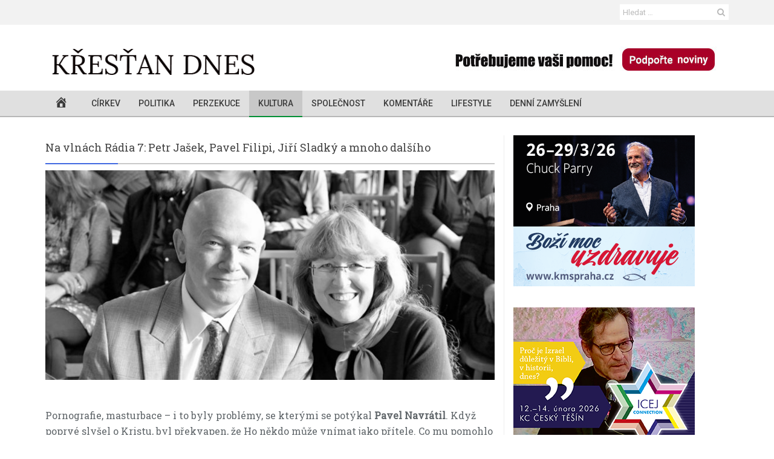

--- FILE ---
content_type: text/html; charset=UTF-8
request_url: https://www.krestandnes.cz/vlnach-radia-7-petr-jasek-pavel-filipi-jiri-sladky-mnoho-dalsiho/
body_size: 23649
content:
<!DOCTYPE html>
<!--[if IE 8]> <html class="ie ie8" lang="cs" xmlns:og="http://opengraphprotocol.org/schema/" xmlns:fb="http://www.facebook.com/2008/fbml"> <![endif]-->
<!--[if IE 9]> <html class="ie ie9" lang="cs" xmlns:og="http://opengraphprotocol.org/schema/" xmlns:fb="http://www.facebook.com/2008/fbml"> <![endif]-->
<!--[if gt IE 9]><!--> <html lang="cs" xmlns:og="http://opengraphprotocol.org/schema/" xmlns:fb="http://www.facebook.com/2008/fbml"> <!--<![endif]-->
<head>
    <meta charset="UTF-8" />
    <meta http-equiv="X-UA-Compatible" content="IE=edge">
    <meta http-equiv="Cache-Control" content="max-age=3600">
    <meta name="viewport" content="width=device-width, initial-scale=1.0">
    <link rel="pingback" href="https://www.krestandnes.cz/xmlrpc.php" />

    <meta name='robots' content='index, follow, max-image-preview:large, max-snippet:-1, max-video-preview:-1' />
	<style>img:is([sizes="auto" i], [sizes^="auto," i]) { contain-intrinsic-size: 3000px 1500px }</style>
	
<!-- Better Open Graph, Schema.org & Twitter Integration -->
<meta property="twitter:title" content="Na vlnách Rádia 7: Petr Jašek, Pavel Filipi, Jiří Sladký a mnoho dalšího"/>
<meta property="twitter:url" content="https://www.krestandnes.cz/vlnach-radia-7-petr-jasek-pavel-filipi-jiri-sladky-mnoho-dalsiho/"/>
<meta property="twitter:card" content="summary"/>
<meta property="twitter:description" content="Pornografie, masturbace – i to byly problémy, se kterými se potýkal Pavel Navrátil. Když poprvé slyšel o Kristu, byl překvapen, že Ho někdo&hellip;"/>
<meta property="twitter:image" content="https://img.krestandnes.cz/2017/04/refugees-2-360x180.jpg"/>
<!-- / Better Open Graph, Schema.org & Twitter Integration. -->

	<!-- This site is optimized with the Yoast SEO plugin v18.1 - https://yoast.com/wordpress/plugins/seo/ -->
	<title>Na vlnách Rádia 7: Petr Jašek, Pavel Filipi, Jiří Sladký a mnoho dalšího - Křesťan dnes</title>
	<link rel="canonical" href="https://www.krestandnes.cz/vlnach-radia-7-petr-jasek-pavel-filipi-jiri-sladky-mnoho-dalsiho/" />
	<meta property="og:locale" content="cs_CZ" />
	<meta property="og:type" content="article" />
	<meta property="og:title" content="Na vlnách Rádia 7: Petr Jašek, Pavel Filipi, Jiří Sladký a mnoho dalšího - Křesťan dnes" />
	<meta property="og:description" content="&nbsp; Pornografie, masturbace – i to byly problémy, se kterými se potýkal Pavel Navrátil. Když poprvé slyšel o Kristu, byl překvapen, že Ho někdo může vnímat jako přítele. Co mu pomohlo a pomáhá překonávat problémy, s nimiž není jednoduché se prát? Prozradí relace Stopy, svědectví o Božím jednání v pondělí 3. dubna v 9:15 na Radiu Proglas; [&hellip;]" />
	<meta property="og:url" content="https://www.krestandnes.cz/vlnach-radia-7-petr-jasek-pavel-filipi-jiri-sladky-mnoho-dalsiho/" />
	<meta property="og:site_name" content="Křesťan dnes" />
	<meta property="article:published_time" content="2017-04-02T06:28:16+00:00" />
	<meta property="article:modified_time" content="2017-04-02T06:30:16+00:00" />
	<meta property="og:image" content="https://img.krestandnes.cz/2017/04/refugees-2.jpg" />
	<meta property="og:image:width" content="1024" />
	<meta property="og:image:height" content="512" />
	<meta property="og:image:type" content="image/jpeg" />
	<meta name="twitter:card" content="summary" />
	<meta name="twitter:label1" content="Napsal(a)" />
	<meta name="twitter:data1" content="administrator" />
	<meta name="twitter:label2" content="Odhadovaná doba čtení" />
	<meta name="twitter:data2" content="11 minut" />
	<script type="application/ld+json" class="yoast-schema-graph">{"@context":"https://schema.org","@graph":[{"@type":"WebSite","@id":"https://www.krestandnes.cz/#website","url":"https://www.krestandnes.cz/","name":"Křesťan dnes","description":"Internetové křesťanské noviny.","potentialAction":[{"@type":"SearchAction","target":{"@type":"EntryPoint","urlTemplate":"https://www.krestandnes.cz/?s={search_term_string}"},"query-input":"required name=search_term_string"}],"inLanguage":"cs"},{"@type":"ImageObject","@id":"https://www.krestandnes.cz/vlnach-radia-7-petr-jasek-pavel-filipi-jiri-sladky-mnoho-dalsiho/#primaryimage","inLanguage":"cs","url":"https://img.krestandnes.cz/2017/04/refugees-2.jpg","contentUrl":"https://img.krestandnes.cz/2017/04/refugees-2.jpg","width":1024,"height":512},{"@type":"WebPage","@id":"https://www.krestandnes.cz/vlnach-radia-7-petr-jasek-pavel-filipi-jiri-sladky-mnoho-dalsiho/#webpage","url":"https://www.krestandnes.cz/vlnach-radia-7-petr-jasek-pavel-filipi-jiri-sladky-mnoho-dalsiho/","name":"Na vlnách Rádia 7: Petr Jašek, Pavel Filipi, Jiří Sladký a mnoho dalšího - Křesťan dnes","isPartOf":{"@id":"https://www.krestandnes.cz/#website"},"primaryImageOfPage":{"@id":"https://www.krestandnes.cz/vlnach-radia-7-petr-jasek-pavel-filipi-jiri-sladky-mnoho-dalsiho/#primaryimage"},"datePublished":"2017-04-02T06:28:16+00:00","dateModified":"2017-04-02T06:30:16+00:00","author":{"@id":"https://www.krestandnes.cz/#/schema/person/4196eb921d8a3e51d912737108168c90"},"breadcrumb":{"@id":"https://www.krestandnes.cz/vlnach-radia-7-petr-jasek-pavel-filipi-jiri-sladky-mnoho-dalsiho/#breadcrumb"},"inLanguage":"cs","potentialAction":[{"@type":"ReadAction","target":["https://www.krestandnes.cz/vlnach-radia-7-petr-jasek-pavel-filipi-jiri-sladky-mnoho-dalsiho/"]}]},{"@type":"BreadcrumbList","@id":"https://www.krestandnes.cz/vlnach-radia-7-petr-jasek-pavel-filipi-jiri-sladky-mnoho-dalsiho/#breadcrumb","itemListElement":[{"@type":"ListItem","position":1,"name":"Domovská stránka","item":"https://www.krestandnes.cz/"},{"@type":"ListItem","position":2,"name":"Na vlnách Rádia 7: Petr Jašek, Pavel Filipi, Jiří Sladký a mnoho dalšího"}]},{"@type":"Person","@id":"https://www.krestandnes.cz/#/schema/person/4196eb921d8a3e51d912737108168c90","name":"administrator","image":{"@type":"ImageObject","@id":"https://www.krestandnes.cz/#personlogo","inLanguage":"cs","url":"//www.gravatar.com/avatar/a11019d8a30c83ddb95aca266e3fdb2d?s=96&#038;r=g&#038;d=mm","contentUrl":"//www.gravatar.com/avatar/a11019d8a30c83ddb95aca266e3fdb2d?s=96&#038;r=g&#038;d=mm","caption":"administrator"},"url":"https://www.krestandnes.cz/author/administrator/"},{"@type":"PodcastEpisode","url":"https://www.krestandnes.cz/vlnach-radia-7-petr-jasek-pavel-filipi-jiri-sladky-mnoho-dalsiho/","name":"Na vlnách Rádia 7: Petr Jašek, Pavel Filipi, Jiří Sladký a mnoho dalšího - Křesťan dnes","datePublished":"2017-04-02","description":"&nbsp; Pornografie, masturbace – i to byly problémy, se kterými se potýkal Pavel Navrátil. Když poprvé slyšel o Kristu, byl překvapen, že Ho někdo může vnímat jako přítele. Co mu pomohlo a pomáhá překonávat problémy, s nimiž není jednoduché se prát? Prozradí relace Stopy, svědectví o Božím jednání v pondělí 3. dubna v 9:15 na Radiu Proglas; [&hellip;]"}]}</script>
	<!-- / Yoast SEO plugin. -->


<link rel='dns-prefetch' href='//fonts.googleapis.com' />
<link rel="alternate" type="application/rss+xml" title="Křesťan dnes &raquo; RSS zdroj" href="https://www.krestandnes.cz/feed/" />
<link rel="alternate" type="application/rss+xml" title="Křesťan dnes &raquo; RSS komentářů" href="https://www.krestandnes.cz/comments/feed/" />
<link rel="alternate" type="application/rss+xml" title="Křesťan dnes &raquo; RSS komentářů pro Na vlnách Rádia 7: Petr Jašek, Pavel Filipi, Jiří Sladký a mnoho dalšího" href="https://www.krestandnes.cz/vlnach-radia-7-petr-jasek-pavel-filipi-jiri-sladky-mnoho-dalsiho/feed/" />
<script type="text/javascript">
/* <![CDATA[ */
window._wpemojiSettings = {"baseUrl":"https:\/\/s.w.org\/images\/core\/emoji\/16.0.1\/72x72\/","ext":".png","svgUrl":"https:\/\/s.w.org\/images\/core\/emoji\/16.0.1\/svg\/","svgExt":".svg","source":{"concatemoji":"https:\/\/www.krestandnes.cz\/wp-includes\/js\/wp-emoji-release.min.js?ver=6.8.3"}};
/*! This file is auto-generated */
!function(s,n){var o,i,e;function c(e){try{var t={supportTests:e,timestamp:(new Date).valueOf()};sessionStorage.setItem(o,JSON.stringify(t))}catch(e){}}function p(e,t,n){e.clearRect(0,0,e.canvas.width,e.canvas.height),e.fillText(t,0,0);var t=new Uint32Array(e.getImageData(0,0,e.canvas.width,e.canvas.height).data),a=(e.clearRect(0,0,e.canvas.width,e.canvas.height),e.fillText(n,0,0),new Uint32Array(e.getImageData(0,0,e.canvas.width,e.canvas.height).data));return t.every(function(e,t){return e===a[t]})}function u(e,t){e.clearRect(0,0,e.canvas.width,e.canvas.height),e.fillText(t,0,0);for(var n=e.getImageData(16,16,1,1),a=0;a<n.data.length;a++)if(0!==n.data[a])return!1;return!0}function f(e,t,n,a){switch(t){case"flag":return n(e,"\ud83c\udff3\ufe0f\u200d\u26a7\ufe0f","\ud83c\udff3\ufe0f\u200b\u26a7\ufe0f")?!1:!n(e,"\ud83c\udde8\ud83c\uddf6","\ud83c\udde8\u200b\ud83c\uddf6")&&!n(e,"\ud83c\udff4\udb40\udc67\udb40\udc62\udb40\udc65\udb40\udc6e\udb40\udc67\udb40\udc7f","\ud83c\udff4\u200b\udb40\udc67\u200b\udb40\udc62\u200b\udb40\udc65\u200b\udb40\udc6e\u200b\udb40\udc67\u200b\udb40\udc7f");case"emoji":return!a(e,"\ud83e\udedf")}return!1}function g(e,t,n,a){var r="undefined"!=typeof WorkerGlobalScope&&self instanceof WorkerGlobalScope?new OffscreenCanvas(300,150):s.createElement("canvas"),o=r.getContext("2d",{willReadFrequently:!0}),i=(o.textBaseline="top",o.font="600 32px Arial",{});return e.forEach(function(e){i[e]=t(o,e,n,a)}),i}function t(e){var t=s.createElement("script");t.src=e,t.defer=!0,s.head.appendChild(t)}"undefined"!=typeof Promise&&(o="wpEmojiSettingsSupports",i=["flag","emoji"],n.supports={everything:!0,everythingExceptFlag:!0},e=new Promise(function(e){s.addEventListener("DOMContentLoaded",e,{once:!0})}),new Promise(function(t){var n=function(){try{var e=JSON.parse(sessionStorage.getItem(o));if("object"==typeof e&&"number"==typeof e.timestamp&&(new Date).valueOf()<e.timestamp+604800&&"object"==typeof e.supportTests)return e.supportTests}catch(e){}return null}();if(!n){if("undefined"!=typeof Worker&&"undefined"!=typeof OffscreenCanvas&&"undefined"!=typeof URL&&URL.createObjectURL&&"undefined"!=typeof Blob)try{var e="postMessage("+g.toString()+"("+[JSON.stringify(i),f.toString(),p.toString(),u.toString()].join(",")+"));",a=new Blob([e],{type:"text/javascript"}),r=new Worker(URL.createObjectURL(a),{name:"wpTestEmojiSupports"});return void(r.onmessage=function(e){c(n=e.data),r.terminate(),t(n)})}catch(e){}c(n=g(i,f,p,u))}t(n)}).then(function(e){for(var t in e)n.supports[t]=e[t],n.supports.everything=n.supports.everything&&n.supports[t],"flag"!==t&&(n.supports.everythingExceptFlag=n.supports.everythingExceptFlag&&n.supports[t]);n.supports.everythingExceptFlag=n.supports.everythingExceptFlag&&!n.supports.flag,n.DOMReady=!1,n.readyCallback=function(){n.DOMReady=!0}}).then(function(){return e}).then(function(){var e;n.supports.everything||(n.readyCallback(),(e=n.source||{}).concatemoji?t(e.concatemoji):e.wpemoji&&e.twemoji&&(t(e.twemoji),t(e.wpemoji)))}))}((window,document),window._wpemojiSettings);
/* ]]> */
</script>
<link rel='stylesheet' id='dashicons-css' href='https://www.krestandnes.cz/wp-includes/css/dashicons.min.css?ver=6.8.3' type='text/css' media='all' />
<link rel='stylesheet' id='menu-icons-extra-css' href='https://www.krestandnes.cz/wp-content/plugins/menu-icons/css/extra.min.css?ver=0.13.19' type='text/css' media='all' />
<style id='wp-emoji-styles-inline-css' type='text/css'>

	img.wp-smiley, img.emoji {
		display: inline !important;
		border: none !important;
		box-shadow: none !important;
		height: 1em !important;
		width: 1em !important;
		margin: 0 0.07em !important;
		vertical-align: -0.1em !important;
		background: none !important;
		padding: 0 !important;
	}
</style>
<link rel='stylesheet' id='wp-block-library-css' href='https://www.krestandnes.cz/wp-includes/css/dist/block-library/style.min.css?ver=6.8.3' type='text/css' media='all' />
<style id='classic-theme-styles-inline-css' type='text/css'>
/*! This file is auto-generated */
.wp-block-button__link{color:#fff;background-color:#32373c;border-radius:9999px;box-shadow:none;text-decoration:none;padding:calc(.667em + 2px) calc(1.333em + 2px);font-size:1.125em}.wp-block-file__button{background:#32373c;color:#fff;text-decoration:none}
</style>
<link rel='stylesheet' id='bp-login-form-block-css' href='https://www.krestandnes.cz/wp-content/plugins/buddypress/bp-core/css/blocks/login-form.min.css?ver=10.0.0' type='text/css' media='all' />
<link rel='stylesheet' id='bp-member-block-css' href='https://www.krestandnes.cz/wp-content/plugins/buddypress/bp-members/css/blocks/member.min.css?ver=10.0.0' type='text/css' media='all' />
<link rel='stylesheet' id='bp-members-block-css' href='https://www.krestandnes.cz/wp-content/plugins/buddypress/bp-members/css/blocks/members.min.css?ver=10.0.0' type='text/css' media='all' />
<link rel='stylesheet' id='bp-dynamic-members-block-css' href='https://www.krestandnes.cz/wp-content/plugins/buddypress/bp-members/css/blocks/dynamic-members.min.css?ver=10.0.0' type='text/css' media='all' />
<link rel='stylesheet' id='bp-latest-activities-block-css' href='https://www.krestandnes.cz/wp-content/plugins/buddypress/bp-activity/css/blocks/latest-activities.min.css?ver=10.0.0' type='text/css' media='all' />
<link rel='stylesheet' id='bp-friends-block-css' href='https://www.krestandnes.cz/wp-content/plugins/buddypress/bp-friends/css/blocks/friends.min.css?ver=10.0.0' type='text/css' media='all' />
<link rel='stylesheet' id='bp-sitewide-notices-block-css' href='https://www.krestandnes.cz/wp-content/plugins/buddypress/bp-messages/css/blocks/sitewide-notices.min.css?ver=10.0.0' type='text/css' media='all' />
<style id='global-styles-inline-css' type='text/css'>
:root{--wp--preset--aspect-ratio--square: 1;--wp--preset--aspect-ratio--4-3: 4/3;--wp--preset--aspect-ratio--3-4: 3/4;--wp--preset--aspect-ratio--3-2: 3/2;--wp--preset--aspect-ratio--2-3: 2/3;--wp--preset--aspect-ratio--16-9: 16/9;--wp--preset--aspect-ratio--9-16: 9/16;--wp--preset--color--black: #000000;--wp--preset--color--cyan-bluish-gray: #abb8c3;--wp--preset--color--white: #ffffff;--wp--preset--color--pale-pink: #f78da7;--wp--preset--color--vivid-red: #cf2e2e;--wp--preset--color--luminous-vivid-orange: #ff6900;--wp--preset--color--luminous-vivid-amber: #fcb900;--wp--preset--color--light-green-cyan: #7bdcb5;--wp--preset--color--vivid-green-cyan: #00d084;--wp--preset--color--pale-cyan-blue: #8ed1fc;--wp--preset--color--vivid-cyan-blue: #0693e3;--wp--preset--color--vivid-purple: #9b51e0;--wp--preset--gradient--vivid-cyan-blue-to-vivid-purple: linear-gradient(135deg,rgba(6,147,227,1) 0%,rgb(155,81,224) 100%);--wp--preset--gradient--light-green-cyan-to-vivid-green-cyan: linear-gradient(135deg,rgb(122,220,180) 0%,rgb(0,208,130) 100%);--wp--preset--gradient--luminous-vivid-amber-to-luminous-vivid-orange: linear-gradient(135deg,rgba(252,185,0,1) 0%,rgba(255,105,0,1) 100%);--wp--preset--gradient--luminous-vivid-orange-to-vivid-red: linear-gradient(135deg,rgba(255,105,0,1) 0%,rgb(207,46,46) 100%);--wp--preset--gradient--very-light-gray-to-cyan-bluish-gray: linear-gradient(135deg,rgb(238,238,238) 0%,rgb(169,184,195) 100%);--wp--preset--gradient--cool-to-warm-spectrum: linear-gradient(135deg,rgb(74,234,220) 0%,rgb(151,120,209) 20%,rgb(207,42,186) 40%,rgb(238,44,130) 60%,rgb(251,105,98) 80%,rgb(254,248,76) 100%);--wp--preset--gradient--blush-light-purple: linear-gradient(135deg,rgb(255,206,236) 0%,rgb(152,150,240) 100%);--wp--preset--gradient--blush-bordeaux: linear-gradient(135deg,rgb(254,205,165) 0%,rgb(254,45,45) 50%,rgb(107,0,62) 100%);--wp--preset--gradient--luminous-dusk: linear-gradient(135deg,rgb(255,203,112) 0%,rgb(199,81,192) 50%,rgb(65,88,208) 100%);--wp--preset--gradient--pale-ocean: linear-gradient(135deg,rgb(255,245,203) 0%,rgb(182,227,212) 50%,rgb(51,167,181) 100%);--wp--preset--gradient--electric-grass: linear-gradient(135deg,rgb(202,248,128) 0%,rgb(113,206,126) 100%);--wp--preset--gradient--midnight: linear-gradient(135deg,rgb(2,3,129) 0%,rgb(40,116,252) 100%);--wp--preset--font-size--small: 13px;--wp--preset--font-size--medium: 20px;--wp--preset--font-size--large: 36px;--wp--preset--font-size--x-large: 42px;--wp--preset--spacing--20: 0.44rem;--wp--preset--spacing--30: 0.67rem;--wp--preset--spacing--40: 1rem;--wp--preset--spacing--50: 1.5rem;--wp--preset--spacing--60: 2.25rem;--wp--preset--spacing--70: 3.38rem;--wp--preset--spacing--80: 5.06rem;--wp--preset--shadow--natural: 6px 6px 9px rgba(0, 0, 0, 0.2);--wp--preset--shadow--deep: 12px 12px 50px rgba(0, 0, 0, 0.4);--wp--preset--shadow--sharp: 6px 6px 0px rgba(0, 0, 0, 0.2);--wp--preset--shadow--outlined: 6px 6px 0px -3px rgba(255, 255, 255, 1), 6px 6px rgba(0, 0, 0, 1);--wp--preset--shadow--crisp: 6px 6px 0px rgba(0, 0, 0, 1);}:where(.is-layout-flex){gap: 0.5em;}:where(.is-layout-grid){gap: 0.5em;}body .is-layout-flex{display: flex;}.is-layout-flex{flex-wrap: wrap;align-items: center;}.is-layout-flex > :is(*, div){margin: 0;}body .is-layout-grid{display: grid;}.is-layout-grid > :is(*, div){margin: 0;}:where(.wp-block-columns.is-layout-flex){gap: 2em;}:where(.wp-block-columns.is-layout-grid){gap: 2em;}:where(.wp-block-post-template.is-layout-flex){gap: 1.25em;}:where(.wp-block-post-template.is-layout-grid){gap: 1.25em;}.has-black-color{color: var(--wp--preset--color--black) !important;}.has-cyan-bluish-gray-color{color: var(--wp--preset--color--cyan-bluish-gray) !important;}.has-white-color{color: var(--wp--preset--color--white) !important;}.has-pale-pink-color{color: var(--wp--preset--color--pale-pink) !important;}.has-vivid-red-color{color: var(--wp--preset--color--vivid-red) !important;}.has-luminous-vivid-orange-color{color: var(--wp--preset--color--luminous-vivid-orange) !important;}.has-luminous-vivid-amber-color{color: var(--wp--preset--color--luminous-vivid-amber) !important;}.has-light-green-cyan-color{color: var(--wp--preset--color--light-green-cyan) !important;}.has-vivid-green-cyan-color{color: var(--wp--preset--color--vivid-green-cyan) !important;}.has-pale-cyan-blue-color{color: var(--wp--preset--color--pale-cyan-blue) !important;}.has-vivid-cyan-blue-color{color: var(--wp--preset--color--vivid-cyan-blue) !important;}.has-vivid-purple-color{color: var(--wp--preset--color--vivid-purple) !important;}.has-black-background-color{background-color: var(--wp--preset--color--black) !important;}.has-cyan-bluish-gray-background-color{background-color: var(--wp--preset--color--cyan-bluish-gray) !important;}.has-white-background-color{background-color: var(--wp--preset--color--white) !important;}.has-pale-pink-background-color{background-color: var(--wp--preset--color--pale-pink) !important;}.has-vivid-red-background-color{background-color: var(--wp--preset--color--vivid-red) !important;}.has-luminous-vivid-orange-background-color{background-color: var(--wp--preset--color--luminous-vivid-orange) !important;}.has-luminous-vivid-amber-background-color{background-color: var(--wp--preset--color--luminous-vivid-amber) !important;}.has-light-green-cyan-background-color{background-color: var(--wp--preset--color--light-green-cyan) !important;}.has-vivid-green-cyan-background-color{background-color: var(--wp--preset--color--vivid-green-cyan) !important;}.has-pale-cyan-blue-background-color{background-color: var(--wp--preset--color--pale-cyan-blue) !important;}.has-vivid-cyan-blue-background-color{background-color: var(--wp--preset--color--vivid-cyan-blue) !important;}.has-vivid-purple-background-color{background-color: var(--wp--preset--color--vivid-purple) !important;}.has-black-border-color{border-color: var(--wp--preset--color--black) !important;}.has-cyan-bluish-gray-border-color{border-color: var(--wp--preset--color--cyan-bluish-gray) !important;}.has-white-border-color{border-color: var(--wp--preset--color--white) !important;}.has-pale-pink-border-color{border-color: var(--wp--preset--color--pale-pink) !important;}.has-vivid-red-border-color{border-color: var(--wp--preset--color--vivid-red) !important;}.has-luminous-vivid-orange-border-color{border-color: var(--wp--preset--color--luminous-vivid-orange) !important;}.has-luminous-vivid-amber-border-color{border-color: var(--wp--preset--color--luminous-vivid-amber) !important;}.has-light-green-cyan-border-color{border-color: var(--wp--preset--color--light-green-cyan) !important;}.has-vivid-green-cyan-border-color{border-color: var(--wp--preset--color--vivid-green-cyan) !important;}.has-pale-cyan-blue-border-color{border-color: var(--wp--preset--color--pale-cyan-blue) !important;}.has-vivid-cyan-blue-border-color{border-color: var(--wp--preset--color--vivid-cyan-blue) !important;}.has-vivid-purple-border-color{border-color: var(--wp--preset--color--vivid-purple) !important;}.has-vivid-cyan-blue-to-vivid-purple-gradient-background{background: var(--wp--preset--gradient--vivid-cyan-blue-to-vivid-purple) !important;}.has-light-green-cyan-to-vivid-green-cyan-gradient-background{background: var(--wp--preset--gradient--light-green-cyan-to-vivid-green-cyan) !important;}.has-luminous-vivid-amber-to-luminous-vivid-orange-gradient-background{background: var(--wp--preset--gradient--luminous-vivid-amber-to-luminous-vivid-orange) !important;}.has-luminous-vivid-orange-to-vivid-red-gradient-background{background: var(--wp--preset--gradient--luminous-vivid-orange-to-vivid-red) !important;}.has-very-light-gray-to-cyan-bluish-gray-gradient-background{background: var(--wp--preset--gradient--very-light-gray-to-cyan-bluish-gray) !important;}.has-cool-to-warm-spectrum-gradient-background{background: var(--wp--preset--gradient--cool-to-warm-spectrum) !important;}.has-blush-light-purple-gradient-background{background: var(--wp--preset--gradient--blush-light-purple) !important;}.has-blush-bordeaux-gradient-background{background: var(--wp--preset--gradient--blush-bordeaux) !important;}.has-luminous-dusk-gradient-background{background: var(--wp--preset--gradient--luminous-dusk) !important;}.has-pale-ocean-gradient-background{background: var(--wp--preset--gradient--pale-ocean) !important;}.has-electric-grass-gradient-background{background: var(--wp--preset--gradient--electric-grass) !important;}.has-midnight-gradient-background{background: var(--wp--preset--gradient--midnight) !important;}.has-small-font-size{font-size: var(--wp--preset--font-size--small) !important;}.has-medium-font-size{font-size: var(--wp--preset--font-size--medium) !important;}.has-large-font-size{font-size: var(--wp--preset--font-size--large) !important;}.has-x-large-font-size{font-size: var(--wp--preset--font-size--x-large) !important;}
:where(.wp-block-post-template.is-layout-flex){gap: 1.25em;}:where(.wp-block-post-template.is-layout-grid){gap: 1.25em;}
:where(.wp-block-columns.is-layout-flex){gap: 2em;}:where(.wp-block-columns.is-layout-grid){gap: 2em;}
:root :where(.wp-block-pullquote){font-size: 1.5em;line-height: 1.6;}
</style>
<link rel='stylesheet' id='bf-better-social-font-icon-css' href='https://www.krestandnes.cz/wp-content/themes/better-mag/includes/libs/better-framework/assets/css/better-social-font-icon.css?ver=2.4.2' type='text/css' media='all' />
<link rel='stylesheet' id='better-social-counter-css' href='https://www.krestandnes.cz/wp-content/plugins/better-social-counter/css/style.css?ver=1.4.0.3' type='text/css' media='all' />
<link rel='stylesheet' id='bp-legacy-css-css' href='https://www.krestandnes.cz/wp-content/plugins/buddypress/bp-templates/bp-legacy/css/buddypress.min.css?ver=10.0.0' type='text/css' media='screen' />
<link rel='stylesheet' id='contact-form-7-css' href='https://www.krestandnes.cz/wp-content/plugins/contact-form-7/includes/css/styles.css?ver=5.5.4' type='text/css' media='all' />
<link rel='stylesheet' id='wsl-widget-css' href='https://www.krestandnes.cz/wp-content/plugins/wordpress-social-login/assets/css/style.css?ver=6.8.3' type='text/css' media='all' />
<link rel='stylesheet' id='mc4wp-form-themes-css' href='https://www.krestandnes.cz/wp-content/plugins/mailchimp-for-wp/assets/css/form-themes.css?ver=4.8.6' type='text/css' media='all' />
<link rel='stylesheet' id='bf-pretty-photo-css' href='https://www.krestandnes.cz/wp-content/themes/better-mag/includes/libs/better-framework/assets/css/pretty-photo.css?ver=2.4.2' type='text/css' media='all' />
<link rel='stylesheet' id='bootstrap-css' href='https://www.krestandnes.cz/wp-content/themes/better-mag/css/bootstrap.min.css?ver=2.7.0' type='text/css' media='all' />
<link rel='stylesheet' id='bf-fontawesome-css' href='https://www.krestandnes.cz/wp-content/themes/better-mag/includes/libs/better-framework/assets/css/font-awesome.min.css?ver=2.4.2' type='text/css' media='all' />
<link rel='stylesheet' id='better-mag-css' href='https://www.krestandnes.cz/wp-content/themes/better-mag/style.css?ver=2.7.0' type='text/css' media='all' />
<link rel='stylesheet' id='better-framework-main-fonts-css' href='https://fonts.googleapis.com/css?family=Open+Sans:400,700,600,300|Roboto:500,400,300|Roboto+Slab:400' type='text/css' media='all' />
<link rel='stylesheet' id='sabai-css' href='https://www.krestandnes.cz/wp-content/plugins/sabai/assets/css/main.min.css?ver=1.4.17' type='text/css' media='all' />
<link rel='stylesheet' id='sabai-font-awesome-css' href='https://www.krestandnes.cz/wp-content/plugins/sabai/assets/css/font-awesome.min.css?ver=1.4.17' type='text/css' media='all' />
<link rel='stylesheet' id='sabai-paidlistings-css' href='https://www.krestandnes.cz/wp-content/plugins/sabai-paidlistings/assets/css/main.min.css?ver=1.4.17' type='text/css' media='all' />
<link rel='stylesheet' id='sabai-googlemaps-css' href='https://www.krestandnes.cz/wp-content/plugins/sabai-googlemaps/assets/css/main.min.css?ver=1.4.17' type='text/css' media='all' />
<link rel='stylesheet' id='sabai-directory-css' href='https://www.krestandnes.cz/wp-content/plugins/sabai-directory/assets/css/main.min.css?ver=1.4.17' type='text/css' media='all' />
<script type="text/javascript" src="https://www.krestandnes.cz/wp-includes/js/jquery/jquery.min.js?ver=3.7.1" id="jquery-core-js"></script>
<script type="text/javascript" src="https://www.krestandnes.cz/wp-includes/js/jquery/jquery-migrate.min.js?ver=3.4.1" id="jquery-migrate-js"></script>
<script type="text/javascript" id="bp-confirm-js-extra">
/* <![CDATA[ */
var BP_Confirm = {"are_you_sure":"Jste si jisti?"};
/* ]]> */
</script>
<script type="text/javascript" src="https://www.krestandnes.cz/wp-content/plugins/buddypress/bp-core/js/confirm.min.js?ver=10.0.0" id="bp-confirm-js"></script>
<script type="text/javascript" src="https://www.krestandnes.cz/wp-content/plugins/buddypress/bp-core/js/widget-members.min.js?ver=10.0.0" id="bp-widget-members-js"></script>
<script type="text/javascript" src="https://www.krestandnes.cz/wp-content/plugins/buddypress/bp-core/js/jquery-query.min.js?ver=10.0.0" id="bp-jquery-query-js"></script>
<script type="text/javascript" src="https://www.krestandnes.cz/wp-content/plugins/buddypress/bp-core/js/vendor/jquery-cookie.min.js?ver=10.0.0" id="bp-jquery-cookie-js"></script>
<script type="text/javascript" src="https://www.krestandnes.cz/wp-content/plugins/buddypress/bp-core/js/vendor/jquery-scroll-to.min.js?ver=10.0.0" id="bp-jquery-scroll-to-js"></script>
<script type="text/javascript" id="bp-legacy-js-js-extra">
/* <![CDATA[ */
var BP_DTheme = {"accepted":"P\u0159ijato","close":"Zav\u0159\u00edt","comments":"koment\u00e1\u0159e","leave_group_confirm":"Opravdu chcete opustit tuto skupinu?","mark_as_fav":"Obl\u00edben\u00e9","my_favs":"Obl\u00edben\u00e9","rejected":"Zam\u00edtnuto","remove_fav":"Odstranit z obl\u00edben\u00fdch","show_all":"Zobrazit v\u0161e","show_all_comments":"Zobrazit v\u0161echny koment\u00e1\u0159e k tomuto vl\u00e1knu","show_x_comments":"Zobrazit v\u0161echny koment\u00e1\u0159e (%d)","unsaved_changes":"Tv\u016fj profil obsahuje neulo\u017een\u00e9 zm\u011bny. Pokud opust\u00ed\u0161 str\u00e1nku, zm\u011bny budou ztraceny.","view":"Zobrazit","store_filter_settings":""};
/* ]]> */
</script>
<script type="text/javascript" src="https://www.krestandnes.cz/wp-content/plugins/buddypress/bp-templates/bp-legacy/js/buddypress.min.js?ver=10.0.0" id="bp-legacy-js-js"></script>
<script type="text/javascript" src="https://www.krestandnes.cz/wp-content/plugins/wordpress-social-login/assets/js/widget.js?ver=6.8.3" id="wsl-widget-js"></script>
<link rel="https://api.w.org/" href="https://www.krestandnes.cz/wp-json/" /><link rel="alternate" title="JSON" type="application/json" href="https://www.krestandnes.cz/wp-json/wp/v2/posts/5963" /><link rel="EditURI" type="application/rsd+xml" title="RSD" href="https://www.krestandnes.cz/xmlrpc.php?rsd" />
<meta name="generator" content="WordPress 6.8.3" />
<meta name="generator" content="Seriously Simple Podcasting 2.11.0" />
<link rel='shortlink' href='https://www.krestandnes.cz/?p=5963' />
<link rel="alternate" title="oEmbed (JSON)" type="application/json+oembed" href="https://www.krestandnes.cz/wp-json/oembed/1.0/embed?url=https%3A%2F%2Fwww.krestandnes.cz%2Fvlnach-radia-7-petr-jasek-pavel-filipi-jiri-sladky-mnoho-dalsiho%2F" />
<link rel="alternate" title="oEmbed (XML)" type="text/xml+oembed" href="https://www.krestandnes.cz/wp-json/oembed/1.0/embed?url=https%3A%2F%2Fwww.krestandnes.cz%2Fvlnach-radia-7-petr-jasek-pavel-filipi-jiri-sladky-mnoho-dalsiho%2F&#038;format=xml" />

	<script type="text/javascript">var ajaxurl = 'https://www.krestandnes.cz/wp-admin/admin-ajax.php';</script>


<link rel="alternate" type="application/rss+xml" title="Podcast RSS feed" href="https://www.krestandnes.cz/feed/podcast" />

<link rel="shortcut icon" href="https://img.krestandnes.cz/2020/11/logo_48x48.ico"><link rel="apple-touch-icon" href="https://img.krestandnes.cz/2020/11/logo_72x72.ico"><link rel="apple-touch-icon" sizes="114x114" href="https://img.krestandnes.cz/2020/11/logo_144x144.ico"><link rel="apple-touch-icon" sizes="72x72" href="https://img.krestandnes.cz/2020/11/logo_72x72.ico"><link rel="apple-touch-icon" sizes="144x144" href="https://img.krestandnes.cz/2020/11/logo_144x144.ico"><meta name="generator" content="Powered by Visual Composer - drag and drop page builder for WordPress."/>
<!--[if lte IE 9]><link rel="stylesheet" type="text/css" href="https://www.krestandnes.cz/wp-content/plugins/js_composer/assets/css/vc_lte_ie9.min.css" media="screen"><![endif]--><!--[if IE  8]><link rel="stylesheet" type="text/css" href="https://www.krestandnes.cz/wp-content/plugins/js_composer/assets/css/vc-ie8.min.css" media="screen"><![endif]-->
<!-- BetterFramework Auto Generated CSS -->
<style type='text/css' media='screen'>/*  Panel Options Custom CSS  */
.better-social-counter.style-modern .item-title,.better-social-counter.style-box .item-title,.better-social-counter.style-clean .item-title,.better-social-counter.style-button .item-title{font-family:'Open Sans';font-weight:400;font-size:12px;text-transform:initial}.better-social-counter.style-box .item-count,.better-social-counter.style-clean .item-count,.better-social-counter.style-modern .item-count,.better-social-counter.style-button .item-count{font-family:'Open Sans';font-weight:700;font-size:14px;text-transform:initial}.better-social-counter.style-big-button .item-name{font-family:'Open Sans';font-weight:600;font-size:14px;text-transform:initial}.better-social-counter.style-big-button .item-title-join{font-family:'Open Sans';font-weight:400;font-size:13px;text-transform:initial}.better-social-banner .banner-item .item-count{font-family:'Open Sans';font-weight:300;font-size:22px;text-transform:uppercase}.better-social-banner .banner-item .item-title{font-family:'Open Sans';font-weight:700;font-size:12px;text-transform:uppercase}.better-social-banner .banner-item .item-button{font-family:'Open Sans';font-weight:700;font-size:13px;text-transform:uppercase}body .header{padding-top:20px}body .header{padding-bottom:2px}body{font-family:'Roboto';font-weight:500;font-size:14px;text-align:inherit;text-transform:initial;color:#5f6569}.heading,h1,h2,h3,h4,h5,h6,.header .logo a,.block-modern h2.title a,.main-menu .block-modern h2.title a,.blog-block h2 a,.main-menu .blog-block h2 a,.block-highlight .title,.listing-thumbnail h3.title a,.main-menu .listing-thumbnail h3.title a,.listing-simple li h3.title a,.main-menu .listing-simple li h3.title a,.widget li,.bf-shortcode.bm-login-register label,.bf-shortcode.bm-login-register .register-tab .before-message,.bf-shortcode.bm-login-register .register-tab .statement{font-family:'Roboto Slab';font-weight:400;text-align:initial;text-transform:initial;color:#444444}.page-heading,.page-heading span.h-title{font-family:'Roboto Slab';font-weight:400;line-height:30px;font-size:18px;text-align:initial;text-transform:initial;color:#444444}.section-heading.extended .other-links .other-item a,.section-heading span.h-title{font-family:'Roboto';font-weight:500;line-height:32px;font-size:14px;text-align:initial;text-transform:uppercase}.mega-menu .meta,.mega-menu .meta span,.mega-menu .meta a,.the-content .meta a,.meta a,.meta span,.meta{font-family:'Roboto';font-weight:400;font-size:12px;text-align:initial;text-transform:initial;color:#919191}.blog-block .summary p, .blog-block .summary,.block-modern .summary p, .block-modern .summary{font-family:'Roboto Slab';font-weight:400;line-height:20px;font-size:13px;text-align:initial;text-transform:initial;color:#717171}.btn-read-more{font-family:'Roboto';font-weight:400;line-height:18px;font-size:12px;text-align:center;text-transform:uppercase}.term-title a{font-family:'Roboto';font-weight:400;line-height:30px;font-size:13px;text-align:center;text-transform:uppercase}.the-content,.the-content p{font-family:'Roboto Slab';font-weight:400;line-height:26px;font-size:16px;text-align:inherit;text-transform:initial;color:#5f6569}blockquote,blockquote p,.the-content blockquote p{font-family:'Roboto Slab';font-weight:400;line-height:26px;font-size:16px;text-align:inherit;text-transform:initial}.main-menu .menu a,.main-menu .menu li,.main-menu .main-menu-container.mobile-menu-container .mobile-button{font-family:'Roboto';font-weight:500;font-size:14px;text-align:inherit;text-transform:uppercase}.main-menu .menu .better-custom-badge{font-family:'Roboto';font-weight:500;font-size:11px;text-transform:uppercase}.main-menu.style-large .desktop-menu-container .menu > li > a > .description{font-family:'Roboto';font-weight:300;font-size:12px;text-transform:uppercase}.main-slider-wrapper .block-highlight .title{font-family:'Roboto Slab';font-weight:400;font-size:17px;text-align:initial;text-transform:initial}.main-bg-color,.main-bg-color,.bf-news-ticker .heading,.main-menu .menu .better-custom-badge,.widget.widget_nav_menu .menu .better-custom-badge,body .mejs-controls .mejs-time-rail .mejs-time-current,.widget.widget_nav_menu li a:hover,.btn-read-more,.button-primary,.pagination > span,.pagination .wp-pagenavi a:hover,.pagination .page-numbers:hover,.pagination .wp-pagenavi .current,.pagination .current,.flex-control-nav li a.flex-active, .flex-control-nav li:hover a,.term-title a,.rating-bar span,input[type=submit],.main-menu .menu > li.random-post:hover > a,.main-menu .main-menu-container.mobile-menu-container .mobile-button .fa,.section-heading.extended .other-links .other-item:hover a,.section-heading.extended.tab-heading .other-links .other-item.active a,.page-heading:before,body .mejs-controls .mejs-time-rail .mejs-time-current,.comments li.comment.bypostauthor > article.comment .comment-edit-link,.comments li.comment.bypostauthor > article.comment .comment-reply-link,.comments .comment-respond #cancel-comment-reply-link,.comments .comment-respond .form-submit input[type=submit],.widget.widget_nav_menu li a:hover,.betterstudio-review .verdict .overall,.error404 .content-column .search-form .search-submit,.main-menu .search-item .search-form:hover,.main-menu .search-item .search-form.have-focus,span.dropcap.square,span.dropcap.circle,.block-user-row .posts-count,.block-user-modern .posts-count{background-color:#4169e1}.main-color,.bf-news-ticker ul.news-list li a:hover,.bf-news-ticker ul.news-list li a:focus,.rating-stars span:before,.footer-lower-wrapper a:hover,.bf-breadcrumb .trail-browse,.comments li.comment.bypostauthor > article.comment .comment-author a,.comments li.comment.bypostauthor > article.comment .comment-author,.widget.widget_calendar table td a,.widget .tagcloud a:hover,span.dropcap.circle-outline,span.dropcap.square-outline,.the-content.site-map ul li a:hover,.tab-content-listing .tab-read-more a,.widget .tab-read-more a:hover,.archive-section a:hover,.comments .pingback .comment-edit-link:hover, .comments article.comment .comment-edit-link:hover, .comments article.comment .comment-reply-link:hover{color:#4169e1}.top-bar .widget.widget_nav_menu li:hover > a{background-color:#4169e1 !important}.main-menu .menu > li:hover > a,.main-menu .menu > .current-menu-ancestor > a,.main-menu .menu > .current-menu-parent > a,.main-menu .menu > .current-menu-item > a,.widget.widget_recent_comments a:hover,.footer-larger-widget.widget.widget_recent_comments a:hover,.comments li.comment.bypostauthor > article.comment,.section-heading.extended.tab-heading{border-bottom-color:#4169e1}.main-menu .menu .better-custom-badge:after{border-top-color:#4169e1}.bf-news-ticker .heading:after,.main-menu .menu .sub-menu .better-custom-badge:after,.rtl .main-menu .mega-menu .menu-badge-right > a > .better-custom-badge:after,body .main-menu .menu .mega-menu .menu-badge-left > a > .better-custom-badge:after{border-left-color:#4169e1}.rtl .bf-news-ticker .heading:after,.main-menu .mega-menu .menu-badge-right > a > .better-custom-badge:after,.widget.widget_nav_menu .menu .better-custom-badge:after{border-right-color:#4169e1}.widget .tagcloud a:hover,span.dropcap.circle-outline,span.dropcap.square-outline,.better-gallery .fotorama__thumb-border{border-color:#4169e1}div.pp_default .pp_gallery ul li a:hover,div.pp_default .pp_gallery ul li.selected a{border-color:#4169e1 !important}::selection{background:#4169e1}::-moz-selection{background:#4169e1}#buddypress .dir-search input[type=submit],#buddypress div.item-list-tabs ul li.current a span,#buddypress div.item-list-tabs ul li.selected a span,#buddypress div.activity-meta a:hover,#buddypress div.item-list-tabs ul li a,#buddypress div#item-header div#item-meta a,#buddypress .acomment-meta a,#buddypress .activity-header a,#buddypress .comment-meta a,#buddypress .activity-list .activity-content .activity-inner a,#buddypress .activity-list .activity-content blockquote a,#buddypress table.profile-fields > tbody > tr > td.data a,#buddypress table.notifications a,#buddypress table#message-threads a,#buddypress div.messages-options-nav a,#buddypress ul.item-list li div.item-title a,#buddypress ul.item-list li h5 a{color:#4169e1}#buddypress .dir-search input[type=submit],#buddypress a.button,#buddypress a.button:hover,#buddypress button,#buddypress button:hover,#buddypress div.generic-button a,#buddypress div.generic-button a:hover,#buddypress input[type=button],#buddypress input[type=button]:hover,#buddypress input[type=reset],#buddypress input[type=reset]:hover,#buddypress input[type=submit],#buddypress input[type=submit]:hover,#buddypress ul.button-nav li a,#buddypress ul.button-nav li a:hover,a.bp-title-button:hover ,a.bp-title-button{border-color:#4169e1}#buddypress a.button,#buddypress a.button:hover,#buddypress button,#buddypress button:hover,#buddypress div.generic-button a,#buddypress div.generic-button a:hover,#buddypress input[type=button],#buddypress input[type=button]:hover,#buddypress input[type=reset],#buddypress input[type=reset]:hover,#buddypress input[type=submit],#buddypress input[type=submit]:hover,#buddypress ul.button-nav li a,#buddypress ul.button-nav li a:hover,a.bp-title-button:hover ,a.bp-title-button,#buddypress div.item-list-tabs ul li.current a,#buddypress div.item-list-tabs ul li.selected a,#buddypress div.activity-meta a:hover span{background:#4169e1;color:#fff}#buddypress div.item-list-tabs ul li a:hover span{background:#4169e1;color:#fff}.the-content a{color:#4169e1}

/*  Terms Custom CSS  */
body.category-31 .the-content a:hover,.block-modern.main-term-31 .rating-stars span:before,.blog-block.main-term-31 .rating-stars span:before,.block-highlight.main-term-31 .rating-stars span:before,.listing-thumbnail li.main-term-31 .rating-stars span:before,.widget .tab-read-more.term-31 a:hover,.tab-content-listing .tab-read-more.term-31 a{color:028FD1}.main-menu .menu > li.menu-term-31:hover > a,.main-menu .menu > li.current-menu-ancestor.menu-term-31 > a,.main-menu .menu > li.current-menu-parent.menu-term-31 > a,.main-menu .menu > li.current-menu-item.menu-term-31 > a,.section-heading.tab-heading.active-term-31,.section-heading.term-31,.section-heading.extended.tab-heading.term-31,body.category-31 .widget.widget_recent_comments a:hover{border-bottom-color:028FD1}.term-title.term-31 a,body.category-31 .main-slider-wrapper .flex-control-nav li a.flex-active,body.category-31 .main-slider-wrapper .flex-control-nav li:hover a,body.category-31 .page-heading:before,body.category-31 .btn-read-more,.section-heading.term-31 span.h-title,.section-heading.extended.tab-heading li.other-item.main-term.active.term-31 a,.section-heading.extended.tab-heading li.other-item.term-31:hover a,.section-heading.extended.tab-heading.term-31 .other-links .other-item.active a,.section-heading.extended.term-31 .other-links .other-item.listing-read-more a:hover{background-color:028FD1;color:#FFF}.blog-block.main-term-31 .btn-read-more,.block-modern.main-term-31 .rating-bar span,.blog-block.main-term-31 .rating-bar span,.block-highlight.main-term-31 .rating-bar span,.listing-thumbnail li.main-term-31 .rating-bar span{background-color:028FD1}.widget.widget_nav_menu li.menu-term-31 > a:hover{border-color:028FD1;background-color:028FD1}body.category-31 ::selection{background:028FD1}body.category-31 ::-moz-selection{background:028FD1}body.category-218 .the-content a:hover,.block-modern.main-term-218 .rating-stars span:before,.blog-block.main-term-218 .rating-stars span:before,.block-highlight.main-term-218 .rating-stars span:before,.listing-thumbnail li.main-term-218 .rating-stars span:before,.widget .tab-read-more.term-218 a:hover,.tab-content-listing .tab-read-more.term-218 a{color:#1146}.main-menu .menu > li.menu-term-218:hover > a,.main-menu .menu > li.current-menu-ancestor.menu-term-218 > a,.main-menu .menu > li.current-menu-parent.menu-term-218 > a,.main-menu .menu > li.current-menu-item.menu-term-218 > a,.section-heading.tab-heading.active-term-218,.section-heading.term-218,.section-heading.extended.tab-heading.term-218,body.category-218 .widget.widget_recent_comments a:hover{border-bottom-color:#1146}.term-title.term-218 a,body.category-218 .main-slider-wrapper .flex-control-nav li a.flex-active,body.category-218 .main-slider-wrapper .flex-control-nav li:hover a,body.category-218 .page-heading:before,body.category-218 .btn-read-more,.section-heading.term-218 span.h-title,.section-heading.extended.tab-heading li.other-item.main-term.active.term-218 a,.section-heading.extended.tab-heading li.other-item.term-218:hover a,.section-heading.extended.tab-heading.term-218 .other-links .other-item.active a,.section-heading.extended.term-218 .other-links .other-item.listing-read-more a:hover{background-color:#1146;color:#FFF}.blog-block.main-term-218 .btn-read-more,.block-modern.main-term-218 .rating-bar span,.blog-block.main-term-218 .rating-bar span,.block-highlight.main-term-218 .rating-bar span,.listing-thumbnail li.main-term-218 .rating-bar span{background-color:#1146}.widget.widget_nav_menu li.menu-term-218 > a:hover{border-color:#1146;background-color:#1146}body.category-218 ::selection{background:#1146}body.category-218 ::-moz-selection{background:#1146}body.category-69 .the-content a:hover,.block-modern.main-term-69 .rating-stars span:before,.blog-block.main-term-69 .rating-stars span:before,.block-highlight.main-term-69 .rating-stars span:before,.listing-thumbnail li.main-term-69 .rating-stars span:before,.widget .tab-read-more.term-69 a:hover,.tab-content-listing .tab-read-more.term-69 a{color:#E44E4F}.main-menu .menu > li.menu-term-69:hover > a,.main-menu .menu > li.current-menu-ancestor.menu-term-69 > a,.main-menu .menu > li.current-menu-parent.menu-term-69 > a,.main-menu .menu > li.current-menu-item.menu-term-69 > a,.section-heading.tab-heading.active-term-69,.section-heading.term-69,.section-heading.extended.tab-heading.term-69,body.category-69 .widget.widget_recent_comments a:hover{border-bottom-color:#E44E4F}.term-title.term-69 a,body.category-69 .main-slider-wrapper .flex-control-nav li a.flex-active,body.category-69 .main-slider-wrapper .flex-control-nav li:hover a,body.category-69 .page-heading:before,body.category-69 .btn-read-more,.section-heading.term-69 span.h-title,.section-heading.extended.tab-heading li.other-item.main-term.active.term-69 a,.section-heading.extended.tab-heading li.other-item.term-69:hover a,.section-heading.extended.tab-heading.term-69 .other-links .other-item.active a,.section-heading.extended.term-69 .other-links .other-item.listing-read-more a:hover{background-color:#E44E4F;color:#FFF}.blog-block.main-term-69 .btn-read-more,.block-modern.main-term-69 .rating-bar span,.blog-block.main-term-69 .rating-bar span,.block-highlight.main-term-69 .rating-bar span,.listing-thumbnail li.main-term-69 .rating-bar span{background-color:#E44E4F}.widget.widget_nav_menu li.menu-term-69 > a:hover{border-color:#E44E4F;background-color:#E44E4F}body.category-69 ::selection{background:#E44E4F}body.category-69 ::-moz-selection{background:#E44E4F}body.category-25 .the-content a:hover,.block-modern.main-term-25 .rating-stars span:before,.blog-block.main-term-25 .rating-stars span:before,.block-highlight.main-term-25 .rating-stars span:before,.listing-thumbnail li.main-term-25 .rating-stars span:before,.widget .tab-read-more.term-25 a:hover,.tab-content-listing .tab-read-more.term-25 a{color:#008F32}.main-menu .menu > li.menu-term-25:hover > a,.main-menu .menu > li.current-menu-ancestor.menu-term-25 > a,.main-menu .menu > li.current-menu-parent.menu-term-25 > a,.main-menu .menu > li.current-menu-item.menu-term-25 > a,.section-heading.tab-heading.active-term-25,.section-heading.term-25,.section-heading.extended.tab-heading.term-25,body.category-25 .widget.widget_recent_comments a:hover{border-bottom-color:#008F32}.term-title.term-25 a,body.category-25 .main-slider-wrapper .flex-control-nav li a.flex-active,body.category-25 .main-slider-wrapper .flex-control-nav li:hover a,body.category-25 .page-heading:before,body.category-25 .btn-read-more,.section-heading.term-25 span.h-title,.section-heading.extended.tab-heading li.other-item.main-term.active.term-25 a,.section-heading.extended.tab-heading li.other-item.term-25:hover a,.section-heading.extended.tab-heading.term-25 .other-links .other-item.active a,.section-heading.extended.term-25 .other-links .other-item.listing-read-more a:hover{background-color:#008F32;color:#FFF}.blog-block.main-term-25 .btn-read-more,.block-modern.main-term-25 .rating-bar span,.blog-block.main-term-25 .rating-bar span,.block-highlight.main-term-25 .rating-bar span,.listing-thumbnail li.main-term-25 .rating-bar span{background-color:#008F32}.widget.widget_nav_menu li.menu-term-25 > a:hover{border-color:#008F32;background-color:#008F32}body.category-25 ::selection{background:#008F32}body.category-25 ::-moz-selection{background:#008F32}body.category-254 .the-content a:hover,.block-modern.main-term-254 .rating-stars span:before,.blog-block.main-term-254 .rating-stars span:before,.block-highlight.main-term-254 .rating-stars span:before,.listing-thumbnail li.main-term-254 .rating-stars span:before,.widget .tab-read-more.term-254 a:hover,.tab-content-listing .tab-read-more.term-254 a{color:#d68f00}.main-menu .menu > li.menu-term-254:hover > a,.main-menu .menu > li.current-menu-ancestor.menu-term-254 > a,.main-menu .menu > li.current-menu-parent.menu-term-254 > a,.main-menu .menu > li.current-menu-item.menu-term-254 > a,.section-heading.tab-heading.active-term-254,.section-heading.term-254,.section-heading.extended.tab-heading.term-254,body.category-254 .widget.widget_recent_comments a:hover{border-bottom-color:#d68f00}.term-title.term-254 a,body.category-254 .main-slider-wrapper .flex-control-nav li a.flex-active,body.category-254 .main-slider-wrapper .flex-control-nav li:hover a,body.category-254 .page-heading:before,body.category-254 .btn-read-more,.section-heading.term-254 span.h-title,.section-heading.extended.tab-heading li.other-item.main-term.active.term-254 a,.section-heading.extended.tab-heading li.other-item.term-254:hover a,.section-heading.extended.tab-heading.term-254 .other-links .other-item.active a,.section-heading.extended.term-254 .other-links .other-item.listing-read-more a:hover{background-color:#d68f00;color:#FFF}.blog-block.main-term-254 .btn-read-more,.block-modern.main-term-254 .rating-bar span,.blog-block.main-term-254 .rating-bar span,.block-highlight.main-term-254 .rating-bar span,.listing-thumbnail li.main-term-254 .rating-bar span{background-color:#d68f00}.widget.widget_nav_menu li.menu-term-254 > a:hover{border-color:#d68f00;background-color:#d68f00}body.category-254 ::selection{background:#d68f00}body.category-254 ::-moz-selection{background:#d68f00}body.category-30 .the-content a:hover,.block-modern.main-term-30 .rating-stars span:before,.blog-block.main-term-30 .rating-stars span:before,.block-highlight.main-term-30 .rating-stars span:before,.listing-thumbnail li.main-term-30 .rating-stars span:before,.widget .tab-read-more.term-30 a:hover,.tab-content-listing .tab-read-more.term-30 a{color:#00B85F}.main-menu .menu > li.menu-term-30:hover > a,.main-menu .menu > li.current-menu-ancestor.menu-term-30 > a,.main-menu .menu > li.current-menu-parent.menu-term-30 > a,.main-menu .menu > li.current-menu-item.menu-term-30 > a,.section-heading.tab-heading.active-term-30,.section-heading.term-30,.section-heading.extended.tab-heading.term-30,body.category-30 .widget.widget_recent_comments a:hover{border-bottom-color:#00B85F}.term-title.term-30 a,body.category-30 .main-slider-wrapper .flex-control-nav li a.flex-active,body.category-30 .main-slider-wrapper .flex-control-nav li:hover a,body.category-30 .page-heading:before,body.category-30 .btn-read-more,.section-heading.term-30 span.h-title,.section-heading.extended.tab-heading li.other-item.main-term.active.term-30 a,.section-heading.extended.tab-heading li.other-item.term-30:hover a,.section-heading.extended.tab-heading.term-30 .other-links .other-item.active a,.section-heading.extended.term-30 .other-links .other-item.listing-read-more a:hover{background-color:#00B85F;color:#FFF}.blog-block.main-term-30 .btn-read-more,.block-modern.main-term-30 .rating-bar span,.blog-block.main-term-30 .rating-bar span,.block-highlight.main-term-30 .rating-bar span,.listing-thumbnail li.main-term-30 .rating-bar span{background-color:#00B85F}.widget.widget_nav_menu li.menu-term-30 > a:hover{border-color:#00B85F;background-color:#00B85F}body.category-30 ::selection{background:#00B85F}body.category-30 ::-moz-selection{background:#00B85F}body.category-26 .the-content a:hover,.block-modern.main-term-26 .rating-stars span:before,.blog-block.main-term-26 .rating-stars span:before,.block-highlight.main-term-26 .rating-stars span:before,.listing-thumbnail li.main-term-26 .rating-stars span:before,.widget .tab-read-more.term-26 a:hover,.tab-content-listing .tab-read-more.term-26 a{color:#00999E}.main-menu .menu > li.menu-term-26:hover > a,.main-menu .menu > li.current-menu-ancestor.menu-term-26 > a,.main-menu .menu > li.current-menu-parent.menu-term-26 > a,.main-menu .menu > li.current-menu-item.menu-term-26 > a,.section-heading.tab-heading.active-term-26,.section-heading.term-26,.section-heading.extended.tab-heading.term-26,body.category-26 .widget.widget_recent_comments a:hover{border-bottom-color:#00999E}.term-title.term-26 a,body.category-26 .main-slider-wrapper .flex-control-nav li a.flex-active,body.category-26 .main-slider-wrapper .flex-control-nav li:hover a,body.category-26 .page-heading:before,body.category-26 .btn-read-more,.section-heading.term-26 span.h-title,.section-heading.extended.tab-heading li.other-item.main-term.active.term-26 a,.section-heading.extended.tab-heading li.other-item.term-26:hover a,.section-heading.extended.tab-heading.term-26 .other-links .other-item.active a,.section-heading.extended.term-26 .other-links .other-item.listing-read-more a:hover{background-color:#00999E;color:#FFF}.blog-block.main-term-26 .btn-read-more,.block-modern.main-term-26 .rating-bar span,.blog-block.main-term-26 .rating-bar span,.block-highlight.main-term-26 .rating-bar span,.listing-thumbnail li.main-term-26 .rating-bar span{background-color:#00999E}.widget.widget_nav_menu li.menu-term-26 > a:hover{border-color:#00999E;background-color:#00999E}body.category-26 ::selection{background:#00999E}body.category-26 ::-moz-selection{background:#00999E}body.category-46 .the-content a:hover,.block-modern.main-term-46 .rating-stars span:before,.blog-block.main-term-46 .rating-stars span:before,.block-highlight.main-term-46 .rating-stars span:before,.listing-thumbnail li.main-term-46 .rating-stars span:before,.widget .tab-read-more.term-46 a:hover,.tab-content-listing .tab-read-more.term-46 a{color:#F00030}.main-menu .menu > li.menu-term-46:hover > a,.main-menu .menu > li.current-menu-ancestor.menu-term-46 > a,.main-menu .menu > li.current-menu-parent.menu-term-46 > a,.main-menu .menu > li.current-menu-item.menu-term-46 > a,.section-heading.tab-heading.active-term-46,.section-heading.term-46,.section-heading.extended.tab-heading.term-46,body.category-46 .widget.widget_recent_comments a:hover{border-bottom-color:#F00030}.term-title.term-46 a,body.category-46 .main-slider-wrapper .flex-control-nav li a.flex-active,body.category-46 .main-slider-wrapper .flex-control-nav li:hover a,body.category-46 .page-heading:before,body.category-46 .btn-read-more,.section-heading.term-46 span.h-title,.section-heading.extended.tab-heading li.other-item.main-term.active.term-46 a,.section-heading.extended.tab-heading li.other-item.term-46:hover a,.section-heading.extended.tab-heading.term-46 .other-links .other-item.active a,.section-heading.extended.term-46 .other-links .other-item.listing-read-more a:hover{background-color:#F00030;color:#FFF}.blog-block.main-term-46 .btn-read-more,.block-modern.main-term-46 .rating-bar span,.blog-block.main-term-46 .rating-bar span,.block-highlight.main-term-46 .rating-bar span,.listing-thumbnail li.main-term-46 .rating-bar span{background-color:#F00030}.widget.widget_nav_menu li.menu-term-46 > a:hover{border-color:#F00030;background-color:#F00030}body.category-46 ::selection{background:#F00030}body.category-46 ::-moz-selection{background:#F00030}body.category-337 .the-content a:hover,.block-modern.main-term-337 .rating-stars span:before,.blog-block.main-term-337 .rating-stars span:before,.block-highlight.main-term-337 .rating-stars span:before,.listing-thumbnail li.main-term-337 .rating-stars span:before,.widget .tab-read-more.term-337 a:hover,.tab-content-listing .tab-read-more.term-337 a{color:#f57a0e}.main-menu .menu > li.menu-term-337:hover > a,.main-menu .menu > li.current-menu-ancestor.menu-term-337 > a,.main-menu .menu > li.current-menu-parent.menu-term-337 > a,.main-menu .menu > li.current-menu-item.menu-term-337 > a,.section-heading.tab-heading.active-term-337,.section-heading.term-337,.section-heading.extended.tab-heading.term-337,body.category-337 .widget.widget_recent_comments a:hover{border-bottom-color:#f57a0e}.term-title.term-337 a,body.category-337 .main-slider-wrapper .flex-control-nav li a.flex-active,body.category-337 .main-slider-wrapper .flex-control-nav li:hover a,body.category-337 .page-heading:before,body.category-337 .btn-read-more,.section-heading.term-337 span.h-title,.section-heading.extended.tab-heading li.other-item.main-term.active.term-337 a,.section-heading.extended.tab-heading li.other-item.term-337:hover a,.section-heading.extended.tab-heading.term-337 .other-links .other-item.active a,.section-heading.extended.term-337 .other-links .other-item.listing-read-more a:hover{background-color:#f57a0e;color:#FFF}.blog-block.main-term-337 .btn-read-more,.block-modern.main-term-337 .rating-bar span,.blog-block.main-term-337 .rating-bar span,.block-highlight.main-term-337 .rating-bar span,.listing-thumbnail li.main-term-337 .rating-bar span{background-color:#f57a0e}.widget.widget_nav_menu li.menu-term-337 > a:hover{border-color:#f57a0e;background-color:#f57a0e}body.category-337 ::selection{background:#f57a0e}body.category-337 ::-moz-selection{background:#f57a0e}body.category-317 .the-content a:hover,.block-modern.main-term-317 .rating-stars span:before,.blog-block.main-term-317 .rating-stars span:before,.block-highlight.main-term-317 .rating-stars span:before,.listing-thumbnail li.main-term-317 .rating-stars span:before,.widget .tab-read-more.term-317 a:hover,.tab-content-listing .tab-read-more.term-317 a{color:#e041ae}.main-menu .menu > li.menu-term-317:hover > a,.main-menu .menu > li.current-menu-ancestor.menu-term-317 > a,.main-menu .menu > li.current-menu-parent.menu-term-317 > a,.main-menu .menu > li.current-menu-item.menu-term-317 > a,.section-heading.tab-heading.active-term-317,.section-heading.term-317,.section-heading.extended.tab-heading.term-317,body.category-317 .widget.widget_recent_comments a:hover{border-bottom-color:#e041ae}.term-title.term-317 a,body.category-317 .main-slider-wrapper .flex-control-nav li a.flex-active,body.category-317 .main-slider-wrapper .flex-control-nav li:hover a,body.category-317 .page-heading:before,body.category-317 .btn-read-more,.section-heading.term-317 span.h-title,.section-heading.extended.tab-heading li.other-item.main-term.active.term-317 a,.section-heading.extended.tab-heading li.other-item.term-317:hover a,.section-heading.extended.tab-heading.term-317 .other-links .other-item.active a,.section-heading.extended.term-317 .other-links .other-item.listing-read-more a:hover{background-color:#e041ae;color:#FFF}.blog-block.main-term-317 .btn-read-more,.block-modern.main-term-317 .rating-bar span,.blog-block.main-term-317 .rating-bar span,.block-highlight.main-term-317 .rating-bar span,.listing-thumbnail li.main-term-317 .rating-bar span{background-color:#e041ae}.widget.widget_nav_menu li.menu-term-317 > a:hover{border-color:#e041ae;background-color:#e041ae}body.category-317 ::selection{background:#e041ae}body.category-317 ::-moz-selection{background:#e041ae}</style>
<!-- /BetterFramework Auto Generated CSS -->
<noscript><style type="text/css"> .wpb_animate_when_almost_visible { opacity: 1; }</style></noscript>
    <!--[if lt IE 9]>
    <script src="https://www.krestandnes.cz/wp-content/themes/better-mag/js/html5shiv.min.js"></script>
    <script src="https://www.krestandnes.cz/wp-content/themes/better-mag/js/respond.min.js"></script>
    <![endif]-->
</head>
<body class="bp-legacy wp-singular post-template-default single single-post postid-5963 single-format-standard wp-theme-better-mag animation_image_zoom enabled_back_to_top active-lighbox  active-emphasize-first-p full-width wpb-js-composer js-comp-ver-4.11.2.1 vc_responsive no-js" dir="ltr" itemscope="itemscope" itemtype="http://schema.org/WebPage">
<div class="main-wrap"><div class="top-bar">
    <div class="container">
        <div class="row">
            <div class="col-lg-6 col-sm-6 col-xs-12 top-bar-left clearfix">
                            </div>
            <div class="col-lg-6 col-sm-6 col-xs-12 top-bar-right clearfix">
                <div  id="search-2" class=" widget-havent-icon top-bar-widget widget widget_search"><form role="search" method="get" class="search-form" action="https://www.krestandnes.cz/">
				<label>
					<span class="screen-reader-text">Vyhledávání</span>
					<input type="search" class="search-field" placeholder="Hledat &hellip;" value="" name="s" />
				</label>
				<input type="submit" class="search-submit" value="Hledat" />
			</form></div>            </div>
        </div>
    </div>
</div>
    <header id="header" class="header" role="banner" itemscope="itemscope" itemtype="http://schema.org/WPHeader">
    <div class="container">
        <div class="row">
                            <div class="col-lg-4 col-md-4 col-sm-4 col-xs-12 left-align-logo logo-container">
                            <div id="site-branding" class=" site-branding " itemtype="http://schema.org/Organization" itemscope="itemscope">
                            <h2 id="site-title" class="logo" itemprop="headline">
                        <a href="https://www.krestandnes.cz" itemprop="url" rel="home">
                                    <img src="https://img.krestandnes.cz/2016/12/lora.png" alt="Křesťan dnes"
                          itemprop="logo" />
                            </a>
                            </h2>
                    </div>
                        </div>
                <div
                    class="col-lg-8 col-md-8 col-sm-8 hidden-xs left-align-logo aside-logo-sidebar">
                    <div  id="advertisement-image-11" class=" widget-havent-icon aside-logo-widget widget widget_advertisement-image">        <div class="bf-shortcode bf-advertisement-code">
            <a href="https://www.darujme.cz/darovat/1200411?custom-amount=&frequency=once&widget=1200594" target="_blank" title=""><img src="https://img.krestandnes.cz/2018/06/podpořte-noviny.jpg" alt="" class="img-responsive">
                        </a>
        </div>
        </div>                </div>
                    </div>
    </div>
    </header>        <div class="main-menu-sticky-wrapper">        <div id="menu-main" class="menu main-menu full-width sticky-menu style-normal" role="navigation" itemscope="itemscope" itemtype="http://schema.org/SiteNavigationElement">
            <div class="container">
                <nav class="main-menu-container desktop-menu-container">
                    <ul id="main-menu" class="menu">
                        <li id="menu-item-1507" class="menu-item menu-item-type-custom menu-item-object-custom menu-item-home better-anim- menu-item-1507"><a href="https://www.krestandnes.cz"><i class="_mi _before dashicons dashicons-admin-home" aria-hidden="true" style="font-size:1.6em;"></i><span> </span></a></li>
<li id="menu-item-1508" class="menu-item menu-item-type-taxonomy menu-item-object-category menu-term-31 better-anim- menu-item-1508"><a href="https://www.krestandnes.cz/category/cirkev/">Církev</a></li>
<li id="menu-item-1510" class="menu-item menu-item-type-taxonomy menu-item-object-category menu-term-26 better-anim- menu-item-1510"><a href="https://www.krestandnes.cz/category/politika/">Politika</a></li>
<li id="menu-item-1509" class="menu-item menu-item-type-taxonomy menu-item-object-category menu-term-30 better-anim- menu-item-1509"><a href="https://www.krestandnes.cz/category/pronasledovani_krestanu/">Perzekuce</a></li>
<li id="menu-item-1512" class="menu-item menu-item-type-taxonomy menu-item-object-category current-post-ancestor current-menu-parent current-post-parent menu-term-25 better-anim- menu-item-1512"><a href="https://www.krestandnes.cz/category/kultura/">Kultura</a></li>
<li id="menu-item-1511" class="menu-item menu-item-type-taxonomy menu-item-object-category menu-term-46 better-anim- menu-item-1511"><a href="https://www.krestandnes.cz/category/spolecnost/">Společnost</a></li>
<li id="menu-item-1513" class="menu-item menu-item-type-taxonomy menu-item-object-category menu-term-69 better-anim- menu-item-1513"><a href="https://www.krestandnes.cz/category/komentare/">Komentáře</a></li>
<li id="menu-item-4651" class="menu-item menu-item-type-taxonomy menu-item-object-category menu-term-254 better-anim- menu-item-4651"><a href="https://www.krestandnes.cz/category/lifestyle/">Lifestyle</a></li>
<li id="menu-item-17745" class="menu-item menu-item-type-taxonomy menu-item-object-category menu-term-218 better-anim- menu-item-17745"><a href="https://www.krestandnes.cz/category/denni-zamysleni/">Denní zamyšlení</a></li>
                    </ul>
                </nav>
            </div>
        </div>

        </div>        <main id="content" class="content-container container" role="main" itemscope itemprop="mainContentOfPage" itemtype="http://schema.org/WebPageElement"><div class="row main-section">
        <div class="main-content col-lg-8 col-md-8 col-sm-8 col-xs-12 with-sidebar content-column" itemscope="itemscope" itemtype="http://schema.org/Blog">        <article id="post-5963" class="post-5963 post type-post status-publish format-standard has-post-thumbnail category-kultura single-content clearfix" itemscope="itemscope" itemtype="http://schema.org/Article">
                        <h1 class="post-title page-heading" itemprop="headline"><span class="h-title">Na vlnách Rádia 7: Petr Jašek, Pavel Filipi, Jiří Sladký a mnoho dalšího</span></h1>                <div class="featured" itemprop="thumbnailUrl"><a href="https://img.krestandnes.cz/2017/04/refugees-2.jpg" rel="prettyPhoto" title="Na vlnách Rádia 7: Petr Jašek, Pavel Filipi, Jiří Sladký a mnoho dalšího" property="image"><img width="750" height="350" src="https://img.krestandnes.cz/2017/04/refugees-2-750x350.jpg" class="img-responsive wp-post-image" alt="" title="Na vlnách Rádia 7: Petr Jašek, Pavel Filipi, Jiří Sladký a mnoho dalšího" decoding="async" fetchpriority="high" /></a>                </div><div class="the-content post-content clearfix" propname="articleBody"><p>&nbsp;</p>
<p>Pornografie, masturbace – i to byly problémy, se kterými se potýkal <strong>Pavel Navrátil</strong>. Když poprvé slyšel o Kristu, byl překvapen, že Ho někdo může vnímat jako přítele. Co mu pomohlo a pomáhá překonávat problémy, s nimiž není jednoduché se prát? Prozradí relace <strong><em>Stopy, svědectví o Božím jednání </em></strong>v pondělí 3. dubna v 9:15 na Radiu Proglas; na Rádiu 7 pak v úterý 4. 4. v 7:30 a v neděli 9. 4. od 15:00.</p>
<p>V pořadu <strong><em>Řeka života</em></strong> slýcháte pravidelně i portréty křesťanů, od nichž nás dělí mnoho staletí – z hlediska věčnosti je to chvilka, z hlediska lidských dějin mnoho let a příběhů. S církevním historikem <strong>Jiřím Sladkým</strong> se vypravíme k přelomu 3. a 4. století, do doby císaře Konstantina, a budeme společně sledovat životní příběh prvního historika a archiváře křesťanské církve <strong>Eusebia z Cesareje</strong>. Výprava do historie je připravena v pondělí 3. dubna v 19:00 s reprízou v pátek 7. 4. po 13. hodině.</p>
<p>První dubnové vydání hudebního pořadu <strong><em>Pohovka</em></strong> představí další osobnost české hudební scény, která ovlivnila její vývoj v uplynulých 25 letech. Vlastně ji ani není třeba příliš představovat, zvlášť posluchačům Trans World Radia/Rádia 7, jehož redakce byla také součástí. Její hlas je tak silný, že ručičky na mixážním pultu na něj nestačily&#8230; 3. dubna si ve 20 hodin poslechněte pořad s <strong>Janou Peřtovou</strong>. (Repríza proletí éterem v pátek 7. 4. v 15:00.)</p>
<p>Ne každý životní příběh člověka, který následuje Krista, je přehlídkou úspěchů, vyslyšených modliteb a splněných přání. O hledání radosti navzdory smutku, depresi a nemocem bude v pořadu <strong><em>Noční můry</em></strong> rozmlouvat moderátorka Mária Uhlíková s <strong>Danielou Asszonyi</strong> z Brna. Za radostí objevovanou na dně se můžete vydat v pondělí 3. dubna od 22. hodiny v živém vysílání anebo v repríze v pátek 7. dubna od jedenácté večerní.</p>
<p>Obraz pastýře a oveček vykresluje <strong>Petr Húšť</strong> v prvním dubnovém vydání <strong><em>Kliky</em></strong>, když se pouští do uvažování o duchovním doprovázení. Nečekejte ovšem žádnou selanku a barvotiskové obrazy, řeč bude především o jednoduchých krocích, které vedou k (někdy nečekaným) výsledkům. Poprvé na tuto cestu nastoupíme v úterý 4. dubna v 9:15 a v reprízách ve středu 5. 4. od 14:45, případně v neděli 9. 4. v 16:30.</p>
<p>O Boží výchově jako zdánlivě krušné je řeč v 12. kapitole epištoly Židům. Ke druhému uvažování nad Božím otcovstvím zve pořad <strong><em>Kudy kam</em></strong> s <strong>Markem Prosnerem</strong> ve středu 5. dubna od 20:00 v živém přenosu anebo v záznamu v pondělí 10. dubna po 13. hodině.</p>
<p>Kolem apoštola Pavla bylo mnoho lidí, kteří ho podporovali. Ale našli se i tací, kteří mu přidělávali starosti a které různě napomínal – píše o nich Timoteovi. Z jejich služby a života se můžeme poučit v poslední relaci <strong><em>Ke kořenům</em></strong>, kterou natáčel <strong>Petr Vaďura</strong> s profesorem <strong>Pavlem Filipi</strong>. Jejich rozhovor je připraven na pátek 7. dubna na 19. hodinu a v repríze 10. 4. od 17:15.</p>
<p>14 měsíců mimo domov člověka změní. Změní se jeho duchovní život, vztahy, které měl doma, změní se on sám. Jakou proměnou prošel <strong>Petr Jašek</strong> ve vězení v Súdánu? Co dnes vidí a zažívá jinak než dříve – v rodině, ve vztahu k Bohu, sám před sebou? A jaké má plány do budoucna? Nalaďte si rozhovor, který s ním pro pořad <strong><em>Na sobotní frekvenci Proglasu</em></strong> připravila <strong>Kateřina Hodecová</strong> – zachytíte jej v premiéře 8. dubna v osm ráno a v repríze ve středu 12. 4. od 22:00.</p>
<p>&nbsp;</p>
<p>Poslechněte si Rádio 7 <a href="http://www.radio7.cz">online </a></p>
<p>&nbsp;</p>
<p><strong>Pondělí 3. dubna 2017</strong></p>
<p>9:15 Proglas   Stopy – svědectví o Božím jednání: Pavel Navrátil</p>
<p>12:15         Čtení na pokračování: Nebeský muž (25/28). Autoři: bratr Yun a Paul Hattaway, čte: Pavel Hromádka</p>
<p>13:00         Kudy kam ®: Skutky, milost, poslušnost. Moderuje: Petr Raus</p>
<p>14:00         Myšlenka na den</p>
<p>14:05         Pozvánky</p>
<p>14:15         Písničky na přání<strong>                                         </strong></p>
<p>14:45         Překročit hranice: Slovo na H (4/9)</p>
<p>15:00         Interval ®: Moderní a současná duchovní vážná hudba (11): Sergej Rachmaninov: Vespers. Autor a hovoří: Miroslav Kubíček</p>
<p>16:00         Studna slova ®: O Božím království (11/83)</p>
<p>16:15         Čtení z Bible 21: Matouš (19/28)</p>
<p>16:30         Magazín z kultury</p>
<p>17:15         Ke kořenům ®: Víra a služba Pánu v 1. Korintským a listu Jakubově. Moderuje: Petr Vaďura, host: Pavel Filipi</p>
<p>18:00         Myšlenka na den ®<strong>                                     </strong></p>
<p>18:15         Kanafásek: Dejte pozor na Lumpa (4/8): Lump. Autor a čte: Pavlína Kostková</p>
<p>18:30         Základy (6/16): Jak vyznat hřích? Autor a čte: Jakub Treml</p>
<p>19:00         Řeka života: Eusebius z Cesareje. Moderuje: Kateřina Hodecová, host: Jiří Sladký</p>
<p>20:00         Pohovka: Představujeme (4): Jana Peřtová. Moderuje: Jiřina Gina Čunková</p>
<p>21:00         Světem Bible: Římanům 15,8-24; Římanům 15,25-16,2</p>
<p>22:00         Noční můry: Radost objevovaná na dně. Moderuje: Mária Uhlíková, host: Daniela Asszonyi (živě)</p>
<p>23:00         Modlitby podle Bible ®: Lukáš (9): Boží slovo a my</p>
<p>23:30         Psáno jest: Jan (83): Co mohou věřící očekávat od světa?</p>
<p>&nbsp;</p>
<p><strong>Úterý 4. dubna 2017</strong></p>
<p>0:00           Přehled pořadů<strong>                                             </strong></p>
<p>0:05           Světem Bible ®: Římanům 15,8-24; Římanům 15,25-16,2</p>
<p>1:00           Pohovka: Představujeme (4): Jana Peřtová. Moderuje: Jiřina Gina Čunková</p>
<p>2:00           Řeka života ®: Eusebius z Cesareje. Moderuje: Kateřina Hodecová, host: Jiří Sladký</p>
<p>3:00           Zrcadlo ®: Pravda pod mikroskopem (38): Co je to odpadní DNA. Autor: Dave Fisher; čte: Pavel Hromádka a Daniel Zeman</p>
<p>3:15           Čtení z Bible 21 ®: Matouš (19/28)</p>
<p>3:30           Čtení na pokračování ®: Nebeský muž (25/28)</p>
<p>4:00           Krok za krokem ®: Jakub (16): Jakub 4,1-6. Autor a hovoří: Jiří Novák</p>
<p>4:45           Uši k duši ®: Identita (4/4): Identita křesťana ve světě. Moderuje: Lucie Endlicherová, host: Marek Macák</p>
<p>5:00           Modlitby podle Bible ®: Lukáš (9): Boží slovo a my</p>
<p>5:30           Studna slova ®: O Božím království (11/83)<strong>       </strong></p>
<p>5:50           Čtení z Bible 21 ®<strong>                                       </strong></p>
<p>6:00           Přehled pořadů</p>
<p>6:15           Myšlenka na den</p>
<p>6:30           Biblická úvaha</p>
<p>6:45           Čtení z Bible – Tichý čas</p>
<p>7:00           Magazín z kultury ®                                   <strong>         </strong></p>
<p>7:30           Stopy – svědectví o Božím jednání: Pavel Navrátil</p>
<p>8:00           Kompas: David (60): Znásilněná bratrem. Autor a hovoří: Marián Možucha</p>
<p>8:30           Doteky ®: Zpět k základům (6/6): Poklad (2)</p>
<p>9:00           Myšlenka na den ®</p>
<p>9:15           Klika: Duchovní doprovázení (1/4): Sdílení života. Autor a čte: Petr Húšť</p>
<p>9:45           Biblická úvaha ®<strong>                                          </strong></p>
<p>10:00         Za obzor ®: Kanadská jezera. Moderuje: Pavel Kohl, host: Roman Suchomel</p>
<p>11:00         Pozvánky<strong>                                                     </strong></p>
<p>11:15         Překročit hranice ®: Slovo na H (4/9)</p>
<p>11:50         Myšlenka na den ®</p>
<p>&nbsp;</p>
<p><strong>Středa 5. dubna 2017</strong></p>
<p>9:15 Proglas       Zrcadlo: Pravda pod mikroskopem (39): Vyrábí příroda zbytečné součástky? Autor: Dave Fisher; čte: Pavel Hromádka a Daniel Zeman</p>
<p>12:00         Přehled pořadů<strong>                                             </strong></p>
<p>12:15         Čtení na pokračování: Nebeský muž (26/28). Autoři: bratr Yun a Paul Hattaway, čte: Pavel Hromádka</p>
<p>13:00         Fortepiano: Pomáhat a chránit. Moderuje: Lenka Malinová, host: Jiří Pitzmos</p>
<p>14:00         Myšlenka na den</p>
<p>14:05         Pozvánky</p>
<p>14:15         Písničky na přání<strong>                                         </strong></p>
<p>14:45         Klika ®: Duchovní doprovázení (1/4): Sdílení života. Autor a čte: Petr Húšť</p>
<p>15:00         Písničky z archivu ®: Velikonoce a kříž. Připravila: Kateřina Hodecová</p>
<p>15:30         Základy (6/16): Jak vyznat hřích? Autor a čte: Jakub Treml</p>
<p>16:00         Kompas ®: David (60): Znásilněná bratrem. Autor a čte: Marián Možucha</p>
<p>16:15         Čtení z Bible 21: Matouš (20/28)</p>
<p>16:30         Magazín z misie</p>
<p>17:15         Psáno jest ®: Jan (83): Co mohou věřící očekávat od světa?</p>
<p>17:45         Uši k duši ®: Identita (4/4): Identita křesťana ve světě. Moderuje: Lucie Endlicherová, host: Marek Macák</p>
<p>18:00         Myšlenka na den ®</p>
<p>18:15         Kanafásek: Dejte pozor na Lumpa (5/8): Sametka. Autor a čte: Pavlína Kostková</p>
<p>18:30         Život víry</p>
<p>19:15         Modlitby podle Bible ®: Lukáš (9): Boží slovo a my</p>
<p>20:00         Kudy kam: O Boží výchově &#8230; krušné. Moderuje: Lída Hojková, host: Marek Prosner (živě)</p>
<p>21:00         Světem Bible: Římanům 16,3-27; 1. Paralipomenon 1,1-9,1</p>
<p>22:00         Na sobotní frekvenci Proglasu ®: Hospodinův hlas je nádherný. Moderuje: Vlastimil Kolegar, host: Radomír Hubálek</p>
<p>23:00         Bohoslužba ®: Hledejte Boha Káže: Karel Řežábek (KS Plzeň)</p>
<p>&nbsp;</p>
<p><strong>Čtvrtek 6. dubna 2017</strong></p>
<p>0:00           Přehled pořadů</p>
<p>0:05           Světem Bible ®: Římanům 16,3-27; 1. Paralipomenon 1,1-9,1</p>
<p>1:00           Za obzor ®: Kanadská jezera. Moderuje: Pavel Kohl, host: Roman Suchomel</p>
<p>2:00           Kudy kam ®: O Boží výchově &#8230; krušné. Moderuje: Lída Hojková, host: Marek Prosner</p>
<p>3:00           Klika ®: Duchovní doprovázení (1/4): Sdílení života. Autor a čte: Petr Húšť</p>
<p>3:15           Čtení z Bible 21 ®: Matouš (20/28)</p>
<p>3:30           Čtení na pokračování 2 ®: Nebeský muž (26/28)</p>
<p>4:00           Písničky z archivu ®: Velikonoce a kříž. Připravila: Kateřina Hodecová</p>
<p>4:30           Překročit hranice ®: Slovo na H (4/9)</p>
<p>5:00           Psáno jest ®: Jan (83): Co mohou věřící očekávat od světa?</p>
<p>5:30           Kompas ®: David (60): Znásilněná bratrem. Autor a čte: Marián Možucha</p>
<p>5:50           Čtení z Bible 21 ®</p>
<p>6:00           Přehled pořadů</p>
<p>6:15           Myšlenka na den</p>
<p>6:30           Biblická úvaha</p>
<p>6:45           Čtení z Bible – Tichý čas</p>
<p>7:00           Magazín z misie ®</p>
<p>7:30           Zrcadlo: Pravda pod mikroskopem (39): Vyrábí příroda zbytečné součástky? Autor: Dave Fisher; čte: Pavel Hromádka a Daniel Zeman</p>
<p>8:00           Houpací křeslo: Rozvod (2/5). Autor a čte: Marie Frydrychová</p>
<p>8:30           Život víry ®</p>
<p>9:00           Myšlenka na den ®</p>
<p>9:15           Nejen chlebem: Blahoslavení tiší. Autor a hovoří: David Novák</p>
<p>9:45           Biblická úvaha ®</p>
<p>10:00         Rozmarýna. Moderuje: Lída Pohanková</p>
<p>11:00         Pozvánky<strong>                                                     </strong></p>
<p>11:15         Okno do historie: Křížové výpravy (13)</p>
<p>11:50         Myšlenka na den ®</p>
<p>&nbsp;</p>
<p><strong>Pátek 7. dubna 2017</strong></p>
<p>9:15 Proglas Uši k duši: Příběh života (1/4). Moderuje: Lucie Endlicherová, host: Marek Macák</p>
<p>12:00         Přehled pořadů<strong>                                             </strong></p>
<p>12:15         Čtení na pokračování: Nebeský muž (27/28). Autoři: bratr Yun a Paul Hattaway, čte: Pavel Hromádka</p>
<p>13:00         Řeka života ®: Eusebius z Cesareje. Moderuje: Kateřina Hodecová, host: Jiří Sladký</p>
<p>14:00         Myšlenka na den</p>
<p>14:05         Pozvánky</p>
<p>14:45         Nejen chlebem ®: Blahoslavení tiší. Autor a hovoří: David Novák</p>
<p>15:00         Pohovka: Představujeme (4): Jana Peřtová. Moderuje: Jiřina Gina Čunková</p>
<p>16:00         Houpací křeslo ®: Rozvod (2/5). Autor a čte: Marie Frydrychová</p>
<p>16:15         Čtení z Bible 21: Matouš (21/28)</p>
<p>16:30         Magazín z regionů</p>
<p>17:15         Doteky ®: Zpět k základům (6/6): Poklad (2)</p>
<p>18:05         Myšlenka na den ®</p>
<p>18:15         Kanafásek: Dejte pozor na Lumpa (6/8): Jaro. Autor a čte: Pavlína Kostková</p>
<p>18:30         Překročit hranice ®: Slovo na H (4/9)</p>
<p>19:00         Ke kořenům: Židovská služba a Pavlovi spolupracovníci. Moderuje: Petr Vaďura, host: Pavel Filipi</p>
<p>20:00         Interval: TadyToMáš: CD Srdiečka tiché</p>
<p>21:00         Světem Bible: 1. Paralipomenon 9,1-33</p>
<p>21:45         Studna slova: O Božím království (12/83)<strong>  </strong></p>
<p>22:00         Večer pod lampou ®: Když Bůh mlčí (5/14). Autor: Pete Greig, čte: Vladimír Hauser</p>
<p>23:00         Noční můry ®: Radost objevovaná na dně. Moderuje: Mária Uhlíková, host: Daniela Asszonyi</p>
<p>&nbsp;</p>
<p><strong>Sobota 8. dubna 2017</strong></p>
<p>00:00         Přehled pořadů<strong>                                             </strong></p>
<p>0:05           Světem Bible ®: 1. Paralipomenon 9,1-33</p>
<p>0:45           Studna slova ®: O Božím království (12/83)<strong>                   </strong></p>
<p>1:00           Interval ®: TadyToMáš: CD Srdiečka tiché</p>
<p>2:00           Ke kořenům ®: Židovská služba a Pavlovi spolupracovníci. Moderuje: Petr Vaďura, host: Pavel Filipi</p>
<p>3:00           Nejen chlebem ®: Blahoslavení tiší. Autor a hovoří: David Novák</p>
<p>3:15           Čtení z Bible 21 ®: Matouš (21/28)</p>
<p>3:30           Čtení na pokračování 3 ®: Nebeský muž (27/28)</p>
<p>4:00           Doteky ®: Zpět k základům (6/6): Poklad (2)</p>
<p>4:30           Život víry ®</p>
<p>5:00           Okno do historie: Křížové výpravy (13)<strong>    </strong></p>
<p>5:30           Houpací křeslo ®: Rozvod (2/5)</p>
<p>5:50           Čtení z Bible 21 ®</p>
<p>6:00           Přehled pořadů</p>
<p>6:15           Myšlenka na den</p>
<p>6:30           Biblická úvaha</p>
<p>6:45           Čtení z Bible – Tichý čas</p>
<p>7:30           Uši k duši: Příběh života (1/4). Moderuje: Lucie Endlicherová, host: Marek Macák</p>
<p>8:00           Na sobotní frekvenci Proglasu: Co obstojí? Moderuje: Kateřina Hodecová, host: Petr Jašek</p>
<p>9:00           Myšlenka na den ®</p>
<p>9:15           Život víry ®</p>
<p>10:00         Fortepiano ®: Pomáhat a chránit. Moderuje: Lenka Malinová, host: Jiří Pitzmos</p>
<p>11:00         Pozvánky</p>
<p>11:15         Zrcadlo ®: Pravda pod mikroskopem (39): Vyrábí příroda zbytečné součástky? Autor: Dave Fisher; čte: Pavel Hromádka a Daniel Zeman</p>
<p>11:30         Základy (6/16): Jak vyznat hřích? Autor a čte: Jakub Treml</p>
<p>11:50         Myšlenka na den ®<strong>                                     </strong></p>
<p>&nbsp;</p>
<p>&nbsp;</p>
<p><strong>Neděle 9. dubna 2017</strong></p>
<p>7:45 Proglas       Studna slova: O Božím království (12/83)<strong>           </strong></p>
<p>12:00         Přehled pořadů</p>
<p>12:15         Sváteční slovo: Zhoubná prokrastinace. Autor: Karel Káňa, čte: Luděk Brdečko</p>
<p>12:30         Kormidlo: Stromy (7/11): Buk</p>
<p>14:00         Bohoslužba: Učme se od Káleba. Káže: Lumír Folvarčný (AC Karviná)</p>
<p>15:00         Stopy – svědectví o Božím jednání ®: Pavel Navrátil</p>
<p>15:30         Písničky z archivu: Zvonky: CD Nebe je už připravené. Připravil: Daniel Zeman</p>
<p>16:00         Uši k duši ®: Příběh života (1/4). Moderuje: Lucie Endlicherová, host: Marek Macák</p>
<p>16:30         Klika ®: Duchovní doprovázení (1/4): Sdílení života. Autor a čte: Petr Húšť</p>
<p>17:00         Rozmarýna ®. Moderuje: Lída Pohanková</p>
<p>18:00         Sváteční slovo ®<strong>                                          </strong></p>
<p>18:15         Krok za krokem: Jakub (17): Jakub 4,7-12. Autor a hovoří: Jiří Novák</p>
<p>19:00         Za obzor: Finsko. Moderuje: Lucie Endlicherová, host: Jakub Zabystrzan</p>
<p>20:00         Večer pod lampou: Když Bůh mlčí (6/14). Autor: Pete Greig, čte: Vladimír Hauser</p>
<p>21:00         Sváteční slovo ®</p>
<p>21:15         Doteky: Zkoušky (1/2)</p>
<p>22:00         Modlitby podle Bible</p>
<p>22:30         Čtení na pokračování 1 ®: Nebeský muž (25/28). Autoři: bratr Yun a Paul Hattaway, čte: Pavel Hromádka</p>
<p>23:00         Čtení na pokračování 2 ®: Nebeský muž (26/28)</p>
<p>23:30         Čtení na pokračování 3 ®: Nebeský muž (27/28)</p>
</div>        </article>
                <section class="share-box clearfix  ">
            <span class="share-text">Sdílej</span>
                    <div class="bf-shortcode bf-social-share style-button colored ">
            <ul class="social-list clearfix"><li class="social-item facebook"><a href="javascript: window.open('http://www.facebook.com/sharer.php?u=https://www.krestandnes.cz/vlnach-radia-7-petr-jasek-pavel-filipi-jiri-sladky-mnoho-dalsiho/','_blank', 'width=900, height=450');" target="_blank"><i class="fa fa-facebook"></i><span class="item-title">Facebook</span></a></a></li><li class="social-item twitter"><a href="javascript: window.open('http://twitter.com/home?status=https://www.krestandnes.cz/vlnach-radia-7-petr-jasek-pavel-filipi-jiri-sladky-mnoho-dalsiho/','_blank', 'width=900, height=450');" target="_blank"><i class="fa fa-twitter"></i><span class="item-title">Twitter</span></a></a></li><li class="social-item linkedin"><a href="javascript: window.open('http://www.linkedin.com/shareArticle?mini=true&url=https://www.krestandnes.cz/vlnach-radia-7-petr-jasek-pavel-filipi-jiri-sladky-mnoho-dalsiho/&title=Na vlnách Rádia 7: Petr Jašek, Pavel Filipi, Jiří Sladký a mnoho dalšího','_blank', 'width=500, height=450');" target="_blank"><i class="fa fa-linkedin"></i><span class="item-title">Linkedin</span></a></a></li><li class="social-item email"><a href="mailto:?subject=Na vlnách Rádia 7: Petr Jašek, Pavel Filipi, Jiří Sladký a mnoho dalšího&body=https://www.krestandnes.cz/vlnach-radia-7-petr-jasek-pavel-filipi-jiri-sladky-mnoho-dalsiho/" target="_blank"><i class="fa fa-envelope"></i><span class="item-title">Email</span></a></a></li>            </ul>
        </div>
        </section>
                <section class="related-posts clearfix"><h4 class="section-heading "><span class="h-title" >Související články</span></h4><div class="row">                        <div class="col-lg-4 col-md-4 col-sm-6 col-xs-12 related-post-item"><article class="post-94987 type-post status-publish format-standard has-post-thumbnail  block-modern main-term-25" itemscope="itemscope" itemtype="http://schema.org/Article">
                    <a class="post-thumbnail image-link" itemprop="thumbnailUrl" href="https://www.krestandnes.cz/kornfield-jack-po-extazi-pradelna-portal-2025-recenze/"><img width="360" height="200" src="https://img.krestandnes.cz/2026/01/Snimek-obrazovky-2026-01-15-v-8.17.36-360x200.jpg" class="img-responsive wp-post-image" alt="" decoding="async" /></a>
            <span class="term-title term-25"><a href="https://www.krestandnes.cz/category/kultura/">Kultura</a></span><div class="post-meta meta ">
        <span class="time"><i class="fa fa-clock-o"></i> <time class="post-published updated" datetime="2026-01-15T08:21:34+01:00" title="Čtvrtek, 15 ledna, 2026, 8:21 am">Led 15, 2026</time></span>
                </div>
                <h2 class="title highlight-line"><a class="post-url" itemprop="url" rel="bookmark" href="https://www.krestandnes.cz/kornfield-jack-po-extazi-pradelna-portal-2025-recenze/" title="Kornfield, Jack: Po extázi prádelna, Portál 2025 (recenze)"><span class="post-title" itemprop="headline">Kornfield, Jack: Po extázi prádelna, Portál 2025 (recenze)</span></a></h2>
                </article>
        </div>                        <div class="col-lg-4 col-md-4 col-sm-6 col-xs-12 related-post-item"><article class="post-94978 type-post status-publish format-standard has-post-thumbnail  block-modern main-term-25" itemscope="itemscope" itemtype="http://schema.org/Article">
                    <a class="post-thumbnail image-link" itemprop="thumbnailUrl" href="https://www.krestandnes.cz/monumentalni-lustr-z-poutniho-chramu-v-hejnicich-ceka-po-103-letech-oprava/"><img width="360" height="200" src="https://img.krestandnes.cz/2022/09/Snimek-obrazovky-2022-09-13-v-5.51.15-360x200.jpg" class="img-responsive wp-post-image" alt="" decoding="async" /></a>
            <span class="term-title term-25"><a href="https://www.krestandnes.cz/category/kultura/">Kultura</a></span><div class="post-meta meta ">
        <span class="time"><i class="fa fa-clock-o"></i> <time class="post-published updated" datetime="2026-01-14T13:59:01+01:00" title="Středa, 14 ledna, 2026, 1:59 pm">Led 14, 2026</time></span>
                </div>
                <h2 class="title highlight-line"><a class="post-url" itemprop="url" rel="bookmark" href="https://www.krestandnes.cz/monumentalni-lustr-z-poutniho-chramu-v-hejnicich-ceka-po-103-letech-oprava/" title="Monumentální lustr z poutního chrámu v Hejnicích čeká po 103 letech oprava"><span class="post-title" itemprop="headline">Monumentální lustr z poutního chrámu v Hejnicích čeká po 103 letech oprava</span></a></h2>
                </article>
        </div>                        <div class="col-lg-4 col-md-4 col-sm-6 col-xs-12 related-post-item"><article class="post-94920 type-post status-publish format-standard has-post-thumbnail last-item block-modern main-term-25" itemscope="itemscope" itemtype="http://schema.org/Article">
                    <a class="post-thumbnail image-link" itemprop="thumbnailUrl" href="https://www.krestandnes.cz/katedrala-v-plzni-dostane-novou-bridlicovou-strechu-a-nabidne-digitalni-expozici/"><img width="360" height="200" src="https://img.krestandnes.cz/2024/12/Snimek-obrazovky-2024-12-28-v-15.10.29-360x200.jpg" class="img-responsive wp-post-image" alt="" decoding="async" loading="lazy" /></a>
            <span class="term-title term-25"><a href="https://www.krestandnes.cz/category/kultura/">Kultura</a></span><div class="post-meta meta ">
        <span class="time"><i class="fa fa-clock-o"></i> <time class="post-published updated" datetime="2026-01-10T12:21:49+01:00" title="Sobota, 10 ledna, 2026, 12:21 pm">Led 10, 2026</time></span>
                </div>
                <h2 class="title highlight-line"><a class="post-url" itemprop="url" rel="bookmark" href="https://www.krestandnes.cz/katedrala-v-plzni-dostane-novou-bridlicovou-strechu-a-nabidne-digitalni-expozici/" title="Katedrála v Plzni dostane novou břidlicovou střechu a nabídne digitální expozici"><span class="post-title" itemprop="headline">Katedrála v Plzni dostane novou břidlicovou střechu a nabídne digitální expozici</span></a></h2>
                </article>
        </div></div>
        </section>
                    <div class="comments">
                
<div id="comments">	<div id="respond" class="comment-respond">
		<h3 id="reply-title" class="comment-reply-title"><h4 class="section-heading "><span class="h-title" >Zanechej svou odpověď</span></h4> <small><a rel="nofollow" id="cancel-comment-reply-link" href="/vlnach-radia-7-petr-jasek-pavel-filipi-jiri-sladky-mnoho-dalsiho/#respond" style="display:none;">Zruš svou odpověď</a></small></h3><form action="https://www.krestandnes.cz/wp-comments-post.php" method="post" id="commentform" class="comment-form"><p>Tvoje e-mailová adresa nebude zveřejněna.</p>
<p><textarea name="comment" id="comment" cols="45" rows="10" aria-required="true" placeholder="Tvůj komentář"></textarea></p><p>Děkujeme za váš komentář</p>
<p><input name="author" id="author" type="text" value="" size="45" aria-required="true" placeholder="Tvé jméno " /></p>
<p><input name="email" id="email" type="text" value="" size="45" aria-required="true" placeholder="Tvůj e-mail" /></p>
<p><input name="url" id="url" type="text" value="" size="45" placeholder="Tvůj web" /></p>
<p class="comment-form-cookies-consent"><input id="wp-comment-cookies-consent" name="wp-comment-cookies-consent" type="checkbox" value="yes" /> <label for="wp-comment-cookies-consent">Uložit do prohlížeče jméno, e-mail a webovou stránku pro budoucí komentáře.</label></p>
<p class="form-submit"><input name="submit" type="submit" id="comment-submit" class="submit" value="Přidej komentář" /> <input type='hidden' name='comment_post_ID' value='5963' id='comment_post_ID' />
<input type='hidden' name='comment_parent' id='comment_parent' value='0' />
</p>
<script type='text/javascript'>
/* <![CDATA[ */
r3f5x9JS=escape(document['referrer']);
hf1N='0e76a3ce86cabc9696920a69d514e020';
hf1V='11ffb963487dd2488928e3fada61d895';
document.write("<input type='hidden' name='r3f5x9JS' value='"+r3f5x9JS+"' /><input type='hidden' name='"+hf1N+"' value='"+hf1V+"' />");
/* ]]> */
</script>
<noscript><input type="hidden" name="JS04X7" value="NS1" /></noscript>
<noscript><p><strong>Currently you have JavaScript disabled. In order to post comments, please make sure JavaScript and Cookies are enabled, and reload the page.</strong> <a href="http://enable-javascript.com/" rel="nofollow external" >Click here for instructions on how to enable JavaScript in your browser.</a></p></noscript>
</form>	</div><!-- #respond -->
	</div><!-- #comments -->
            </div>    </div>
    <aside id="sidebar-primary-sidebar" class="sidebar col-lg-4 col-md-4 col-sm-4 col-xs-12 main-sidebar vertical-left-line" role="complementary" aria-label="Main Sidebar Sidebar" itemscope="itemscope" itemtype="http://schema.org/WPSideBar">
        <div id="advertisement-image-51" class=" widget-havent-icon primary-sidebar-widget widget widget_advertisement-image">        <div class="bf-shortcode bf-advertisement-code">
            <a href="https://kmspraha.cz/akce-aktivity/kalendar-krestanskych-akci/bozi-moc-uzdravuje" target="_blank" title=""><img src="https://img.krestandnes.cz/2026/01/Bozi-moc-uzdravuje_Parry2026_KD-1.png" alt="" class="img-responsive">
                        </a>
        </div>
        </div><div id="advertisement-image-54" class=" widget-havent-icon primary-sidebar-widget widget widget_advertisement-image">        <div class="bf-shortcode bf-advertisement-code">
            <a href="https://www.icej.cz/lang_cs/aktualita/428.html" target="_blank" title=""><img src="https://img.krestandnes.cz/2026/01/300×250px_Krestandnes.jpg" alt="" class="img-responsive">
                        </a>
        </div>
        </div><div id="custom_html-13" class="widget_text  widget-havent-icon primary-sidebar-widget widget widget_custom_html"><div class="textwidget custom-html-widget"><ins data-revive-zoneid="1" data-revive-id="646b08dca07dd419c6655a8fb801ec8e"></ins>
<script async src="//ads.krestandnes.cz/ads/www/delivery/asyncjs.php"></script></div></div><div id="advertisement-image-19" class=" widget-havent-icon primary-sidebar-widget widget widget_advertisement-image">        <div class="bf-shortcode bf-advertisement-code">
            <a href="https://www.dotekynebe.cz/?utm_source=krestandnes&kw=kd-banner" target="_blank" title=""><img src="" alt="" class="img-responsive">
                        </a>
        </div>
        </div><div id="advertisement-image-50" class=" widget-havent-icon primary-sidebar-widget widget widget_advertisement-image">        <div class="bf-shortcode bf-advertisement-code">
            <a href="https://zivotviry.cz/predplatne" target="_blank" title=""><img src="" alt="" class="img-responsive">
                        </a>
        </div>
        </div><div id="custom_html-14" class="widget_text  widget-havent-icon primary-sidebar-widget widget widget_custom_html"><div class="textwidget custom-html-widget"><ins data-revive-zoneid="2" data-revive-id="646b08dca07dd419c6655a8fb801ec8e"></ins>
<script async src="//ads.krestandnes.cz/ads/www/delivery/asyncjs.php"></script></div></div><div id="advertisement-image-52" class=" widget-havent-icon primary-sidebar-widget widget widget_advertisement-image">        <div class="bf-shortcode bf-advertisement-code">
            <a href="https://obchod.portal.cz/duchovni-literatura/po-extazi-pradelna/?utm_source=Krestandnes&utm_medium=banner_externi&utm_campaign=Po_extazi_pradelna" target="_blank" title=""><img src="https://img.krestandnes.cz/2025/11/Krestan_dnes_300x250_Po_extazi_pradelna.jpg" alt="" class="img-responsive">
                        </a>
        </div>
        </div><div id="advertisement-image-55" class=" widget-havent-icon primary-sidebar-widget widget widget_advertisement-image">        <div class="bf-shortcode bf-advertisement-code">
            <a href="https://kmspraha.cz/akce-aktivity/kalendar-krestanskych-akci/kurz-milosti-on-line" target="_blank" title=""><img src="https://img.krestandnes.cz/2025/12/KMS_Kurz-milosti_2026-01_KD-1_300x250p.jpg" alt="" class="img-responsive">
                        </a>
        </div>
        </div><div id="advertisement-image-53" class=" widget-havent-icon primary-sidebar-widget widget widget_advertisement-image">        <div class="bf-shortcode bf-advertisement-code">
            <a href="https://www.darujme.cz/andelsky-strom-2025" target="_blank" title=""><img src="" alt="" class="img-responsive">
                        </a>
        </div>
        </div><div id="mc4wp_form_widget-2" class=" widget-havent-icon primary-sidebar-widget widget widget_mc4wp_form_widget"><h4 class="section-heading"><span class="h-title">Týdenní newsletter</span></h4><script>(function() {
	window.mc4wp = window.mc4wp || {
		listeners: [],
		forms: {
			on: function(evt, cb) {
				window.mc4wp.listeners.push(
					{
						event   : evt,
						callback: cb
					}
				);
			}
		}
	}
})();
</script><!-- Mailchimp for WordPress v4.8.6 - https://wordpress.org/plugins/mailchimp-for-wp/ --><form id="mc4wp-form-1" class="mc4wp-form mc4wp-form-36477 mc4wp-form-theme mc4wp-form-theme-blue" method="post" data-id="36477" data-name="Newsletter" ><div class="mc4wp-form-fields"><p>
	<label> 
		<input type="email" name="EMAIL" placeholder="         Váš e-mail" required />
</label>
</p>


</p><p>
    <input type="submit" value="Přihlásit se k odběru">
</p>

</div><label style="display: none !important;">Leave this field empty if you're human: <input type="text" name="_mc4wp_honeypot" value="" tabindex="-1" autocomplete="off" /></label><input type="hidden" name="_mc4wp_timestamp" value="1768993273" /><input type="hidden" name="_mc4wp_form_id" value="36477" /><input type="hidden" name="_mc4wp_form_element_id" value="mc4wp-form-1" /><div class="mc4wp-response"></div></form><!-- / Mailchimp for WordPress Plugin --></div><div id="advertisement-image-15" class=" widget-havent-icon primary-sidebar-widget widget widget_advertisement-image">        <div class="bf-shortcode bf-advertisement-code">
            <a href="https://www.krestandnes.cz/proc-podporit-krestan-dnes/" target="_blank" title=""><img src="https://img.krestandnes.cz/2018/07/KD250.jpg" alt="" class="img-responsive">
                        </a>
        </div>
        </div><div id="custom_html-2" class="widget_text  widget-havent-icon primary-sidebar-widget widget widget_custom_html"><div class="textwidget custom-html-widget"><div data-darujme-widget-token="qm80b5drgk52u1eg">&nbsp;</div>
<script type="text/javascript">
	+function(w, d, s, u, a, b) {
		w['DarujmeObject'] = u;
		w[u] = w[u] || function () { (w[u].q = w[u].q || []).push(arguments) };
		a = d.createElement(s); b = d.getElementsByTagName(s)[0];
		a.async = 1; a.src = "https:\/\/www.darujme.cz\/assets\/scripts\/widget.js";
		b.parentNode.insertBefore(a, b);
	}(window, document, 'script', 'Darujme');
	Darujme(1, "qm80b5drgk52u1eg", 'render', "https:\/\/www.darujme.cz\/widget?token=qm80b5drgk52u1eg", "270px");
</script></div></div><div id="custom_html-6" class="widget_text  widget-havent-icon primary-sidebar-widget widget widget_custom_html"><div class="textwidget custom-html-widget"><ins data-revive-zoneid="3" data-revive-id="646b08dca07dd419c6655a8fb801ec8e"></ins>
<script async src="//ads.krestandnes.cz/ads/www/delivery/asyncjs.php"></script></div></div><div id="better-social-counter-2" class=" widget-havent-icon primary-sidebar-widget widget widget_better-social-counter"><h4 class="section-heading"><span class="h-title">Spojte se s námi </span></h4>        <div class="better-studio-shortcode bsc-clearfix better-social-counter style-big-button colored in-1-col">
	                    <ul class="social-list bsc-clearfix"><li class="social-item facebook"><a href="http://www.facebook.com/krestandnes" class="item-link" target="_blank"><i class="item-icon bsfi-facebook"></i><span class="item-name">Facebook</span><span class="item-title-join"></span></a></li>            </ul>
        </div>
        </div>    </aside>
</div>
</main> <!-- /container -->

<footer id="footer-large" class="footer-larger-wrapper" role="contentinfo" itemscope="itemscope" itemtype="http://schema.org/WPFooter">
    <div class="container">
        <div class="row">
                                <aside class="col-lg-4 col-md-4 col-sm-4 col-xs-12 footer-aside footer-aside-1">
                        <div id="about-2" class=" widget-havent-icon footer-larger-widget larger-column-1 widget widget_about"><h4 class="section-heading"><span class="h-title"><a href='http://krestandnes.cz/o-nas-2/'>O nás</a></span></h4>        <div class="bf-shortcode bs-about">
            <div class="the-content">
                                <h4>
                                   <img class="logo-image img-responsive" src="https://img.krestandnes.cz/2016/11/footerlogo200.png" alt="">
                                </h4><p>Křesťan dnes považuje všechny denominace za rovnocenné součásti Těla Kristova a při zachování této identity jakožto křesťanský ekumenický mediální zdroj nevyvyšuje ani nesnižuje žádnou denominaci a/nebo křesťanský sbor.</p>
            </div>
        </div>
        </div>                    </aside>
                    <aside class="col-lg-4 col-md-4 col-sm-4 col-xs-12 footer-aside footer-aside-2">
                        <div id="text-5" class=" widget-havent-icon footer-larger-widget larger-column-2 widget widget_text"><h4 class="section-heading"><span class="h-title"><a href='http://krestandnes.cz/reklama/'>Reklama</a></span></h4>			<div class="textwidget"><img src="https://img.krestandnes.cz/2017/02/megaphone.png" alt="Reklama" style="width:32px;height:32px;">&nbsp;<a href="https://www.krestandnes.cz/reklama/"> Inzerce v Křesťan dnes</a><br> 


<img src="https://img.krestandnes.cz/2017/02/partners-claping-hands.png" alt="Partnerství" style="width:32px;height:32px;">&nbsp;<a href="https://www.krestandnes.cz/stante-se-partnerem-krestan-dnes/"> Partnerství</a><br> </div>
		</div>                    </aside>
                    <aside class="col-lg-4 col-md-4 col-sm-4 col-xs-12 footer-aside footer-aside-3">
                        <div id="text-2" class=" widget-havent-icon footer-larger-widget larger-column-3 widget widget_text"><h4 class="section-heading"><span class="h-title">Kontaktuje nás</span></h4>			<div class="textwidget"><img src="https://img.krestandnes.cz/2018/11/contacts.png" alt="Kontaktujte nás" 
style="width:32px;height:32px;">&nbsp; <a 
<a href="https://www.krestandnes.cz/kontaktujte-nas/">Kontaktujte nás</a><br> 

<img src="https://img.krestandnes.cz/2017/01/about-us.png" alt="O nás" style="width:32px;height:32px;">&nbsp; <a href="https://www.krestandnes.cz/o-nas-2/">O nás</a><br>
<img src="https://img.krestandnes.cz/2018/11/lock-padlock-symbol-for-protect.png" alt="Zásady ochrany osobních údajů" 
style="width:32px;height:32px;">&nbsp; <a 
<a href="https://www.krestandnes.cz/zasady-ochrany-osobnich-udaju/">Zásady ochrany osobních údajů</a></div>
		</div>                    </aside>
                        </div>
    </div>
</footer>
<footer id="footer-lower" class="footer-lower-wrapper" role="contentinfo" itemscope="itemscope" itemtype="http://schema.org/WPFooter">
    <div class="container">
        <div class="row">
            <aside class="col-lg-6 col-md-6 col-sm-6 col-xs-12 lower-footer-aside lower-footer-aside-1">
                <div id="text-4" class=" widget-havent-icon footer-lower-widget lower-left-column widget widget_text">			<div class="textwidget"><p>© Copyright 2024 Křesťan Dnes, Všechna práva vyhrazená.</p>
</div>
		</div>            </aside>
            <aside class="col-lg-6 col-md-6 col-sm-6 col-xs-12 lower-footer-aside lower-footer-aside-2">
                            </aside>
        </div>
    </div>
</footer><span class="back-top"><i class="fa fa-chevron-up"></i></span>
</div> <!-- /main-wrap -->
<script type="speculationrules">
{"prefetch":[{"source":"document","where":{"and":[{"href_matches":"\/*"},{"not":{"href_matches":["\/wp-*.php","\/wp-admin\/*","\/*","\/wp-content\/*","\/wp-content\/plugins\/*","\/wp-content\/themes\/better-mag\/*","\/*\\?(.+)"]}},{"not":{"selector_matches":"a[rel~=\"nofollow\"]"}},{"not":{"selector_matches":".no-prefetch, .no-prefetch a"}}]},"eagerness":"conservative"}]}
</script>

<script type='text/javascript'>
/* <![CDATA[ */
r3f5x9JS=escape(document['referrer']);
hf4N='0e76a3ce86cabc9696920a69d514e020';
hf4V='11ffb963487dd2488928e3fada61d895';
cm4S="form[action='https://www.krestandnes.cz/wp-comments-post.php']";
jQuery(document).ready(function($){var e="#commentform, .comment-respond form, .comment-form, "+cm4S+", #lostpasswordform, #registerform, #loginform, #login_form, #wpss_contact_form, .wpcf7-form, #buddypress #signup_form, #buddypress #register-page #signup_form, .buddypress #signup_form";$(e).submit(function(){$("<input>").attr("type","hidden").attr("name","r3f5x9JS").attr("value",r3f5x9JS).appendTo(e);return true;});var h="form[method='post']";$(h).submit(function(){$("<input>").attr("type","hidden").attr("name",hf4N).attr("value",hf4V).appendTo(h);return true;});});
/* ]]> */
</script> 
<script>(function() {function maybePrefixUrlField() {
	if (this.value.trim() !== '' && this.value.indexOf('http') !== 0) {
		this.value = "http://" + this.value;
	}
}

var urlFields = document.querySelectorAll('.mc4wp-form input[type="url"]');
if (urlFields) {
	for (var j=0; j < urlFields.length; j++) {
		urlFields[j].addEventListener('blur', maybePrefixUrlField);
	}
}
})();</script><script>
(function(i,s,o,g,r,a,m){i['GoogleAnalyticsObject']=r;i[r]=i[r]||function(){
(i[r].q=i[r].q||[]).push(arguments)},i[r].l=1*new Date();a=s.createElement(o),
m=s.getElementsByTagName(o)[0];a.async=1;a.src=g;m.parentNode.insertBefore(a,m)
})(window,document,'script','https://www.google-analytics.com/analytics.js','ga');

ga('create', 'UA-67467833-2', 'auto');
ga('send', 'pageview');

</script><script type="text/javascript" id="better-post-views-cache-js-extra">
/* <![CDATA[ */
var better_post_views_vars = {"admin_ajax_url":"https:\/\/www.krestandnes.cz\/wp-admin\/admin-ajax.php","post_id":"5963"};
/* ]]> */
</script>
<script type="text/javascript" src="https://www.krestandnes.cz/wp-content/plugins/better-post-views/js/better-post-views.js?ver=1.0.0" id="better-post-views-cache-js"></script>
<script type="text/javascript" src="https://www.krestandnes.cz/wp-content/themes/better-mag/includes/libs/better-framework/assets/js/element-query.min.js?ver=2.4.2" id="bf-element-query-js"></script>
<script type="text/javascript" src="https://www.krestandnes.cz/wp-content/plugins/better-social-counter/js/script.js?ver=1.4.0.3" id="better-social-counter-js"></script>
<script type="text/javascript" src="https://www.krestandnes.cz/wp-includes/js/comment-reply.min.js?ver=6.8.3" id="comment-reply-js" async="async" data-wp-strategy="async"></script>
<script type="text/javascript" src="https://www.krestandnes.cz/wp-includes/js/dist/vendor/wp-polyfill.min.js?ver=3.15.0" id="wp-polyfill-js"></script>
<script type="text/javascript" id="contact-form-7-js-extra">
/* <![CDATA[ */
var wpcf7 = {"api":{"root":"https:\/\/www.krestandnes.cz\/wp-json\/","namespace":"contact-form-7\/v1"},"cached":"1"};
/* ]]> */
</script>
<script type="text/javascript" src="https://www.krestandnes.cz/wp-content/plugins/contact-form-7/includes/js/index.js?ver=5.5.4" id="contact-form-7-js"></script>
<script type="text/javascript" src="https://www.krestandnes.cz/wp-content/themes/better-mag/js/better-mag-libs.min.js?ver=2.7.0" id="better-mag-libs-js"></script>
<script type="text/javascript" src="https://www.krestandnes.cz/wp-content/themes/better-mag/includes/libs/better-framework/assets/js/pretty-photo.js?ver=2.4.2" id="bf-pretty-photo-js"></script>
<script type="text/javascript" id="better-mag-js-extra">
/* <![CDATA[ */
var better_mag_vars = {"text_navigation":"Navigace","main_slider":{"animation":"fade","slideshowSpeed":"7000","animationSpeed":"600"}};
/* ]]> */
</script>
<script type="text/javascript" src="https://www.krestandnes.cz/wp-content/themes/better-mag/js/better-mag.js?ver=2.7.0" id="better-mag-js"></script>
<script type="text/javascript" src="https://www.krestandnes.cz/wp-content/plugins/wp-spamshield/js/jscripts-ftr2-min.js" id="wpss-jscripts-ftr-js"></script>
<script type="text/javascript" defer src="https://www.krestandnes.cz/wp-content/plugins/mailchimp-for-wp/assets/js/forms.js?ver=4.8.6" id="mc4wp-forms-api-js"></script>
</body>
</html>
<!--
Performance optimized by W3 Total Cache. Learn more: https://www.boldgrid.com/w3-total-cache/

Object Caching 5609/5650 objects using Memcached
Page Caching using Memcached (SSL caching disabled) 
Database Caching 1/16 queries in 0.014 seconds using Memcached

Served from: www.krestandnes.cz @ 2026-01-21 12:01:13 by W3 Total Cache
-->

--- FILE ---
content_type: text/html; charset=utf-8
request_url: https://www.google.com/recaptcha/api2/aframe
body_size: 265
content:
<!DOCTYPE HTML><html><head><meta http-equiv="content-type" content="text/html; charset=UTF-8"></head><body><script nonce="a8u7Udi938nU-T_E15n5Wg">/** Anti-fraud and anti-abuse applications only. See google.com/recaptcha */ try{var clients={'sodar':'https://pagead2.googlesyndication.com/pagead/sodar?'};window.addEventListener("message",function(a){try{if(a.source===window.parent){var b=JSON.parse(a.data);var c=clients[b['id']];if(c){var d=document.createElement('img');d.src=c+b['params']+'&rc='+(localStorage.getItem("rc::a")?sessionStorage.getItem("rc::b"):"");window.document.body.appendChild(d);sessionStorage.setItem("rc::e",parseInt(sessionStorage.getItem("rc::e")||0)+1);localStorage.setItem("rc::h",'1768993280125');}}}catch(b){}});window.parent.postMessage("_grecaptcha_ready", "*");}catch(b){}</script></body></html>

--- FILE ---
content_type: application/x-javascript
request_url: https://www.krestandnes.cz/wp-content/plugins/better-post-views/js/better-post-views.js?ver=1.0.0
body_size: 140
content:
jQuery.ajax({
    type    : "GET",
    url     : better_post_views_vars.admin_ajax_url,
    data    : {
        action:                 'better_post_views',
        better_post_views_id:   better_post_views_vars.post_id
    }
});

--- FILE ---
content_type: application/x-javascript
request_url: https://www.krestandnes.cz/wp-content/themes/better-mag/js/better-mag.js?ver=2.7.0
body_size: 5085
content:
var BetterMag = (function($) {
    "use strict";

    return {

        init: function(){

            // Pretty Photo Settings
            this.prettyPhotoSettings = {
                social_tools: false,
                show_title: false,
                markup: '<div class="pp_pic_holder"> \
						<div class="ppt"></div> \
						<div class="pp_content_container"> \
								<div class="pp_content"> \
									<div class="pp_loaderIcon"></div> \
									<div class="pp_fade"> \
										<a href="#" class="pp_expand" title="Expand the image"></a> \
                                        <a class="pp_close" href="#"></a> \
										<div class="pp_hoverContainer"> \
											<a class="pp_next" href="#"><i class="fa fa-chevron-right"></i></a> \
											<a class="pp_previous" href="#"><i class="fa fa-chevron-left"></i></a> \
										</div> \
										<div id="pp_full_res"></div> \
										<div class="pp_details"> \
											<div class="pp_nav"> \
												<a href="#" class="pp_arrow_previous"><i class="fa fa-backward"></i></a> \
												<p class="currentTextHolder">0/0</p> \
												<a href="#" class="pp_arrow_next"><i class="fa fa-forward"></i></a> \
											</div> \
											<p class="pp_description"></p> \
										</div> \
									</div> \
								</div> \
							</div> \
					</div> \
					<div class="pp_overlay"></div>',
                gallery_markup: '<div class="pp_gallery"> \
								<a href="#" class="pp_arrow_previous"><i class="fa fa-chevron-left"></i></a> \
								<div> \
									<ul> \
										{gallery} \
									</ul> \
								</div> \
								<a href="#" class="pp_arrow_next"><i class="fa fa-chevron-right"></i></a> \
							</div>'
            };

            // Setup gallery
            this.gallery();

            // Setup Widgets and Shortcodes
            this.setup_widgets();

            // Setup Sliders
            this.setup_sliders();

            // Setup Video Players
            this.setup_video_players();

            // Small Fixes With jQuery For Elements Styles
            this.small_style_fixes();

            // Setup WooCommerce Related Functionality
            this.woocommerce();

            // Setup Gallery Background Slide Show
            this.setup_gallery_bg_slide_show();

            // BetterStudio Editor Shortcodes Setup
            this.betterstudio_editor_shortcodes();

            // Setup sticky menu
            this.setup_menu();

            // Define elements that use elementQuery
            this.fix_element_query();

            // Setup Back To Top Button
            this.back_to_top();

            // Setup Popup
            this.popup();


        },


        /**
         * Setup Menu
         */
        setup_menu: function() {

            BetterMag.setup_responsive_menu();

            BetterMag.setup_sticky_menu();

        },


        /**
         * Setup mobile menu from normal menu
         */
        setup_responsive_menu: function() {

            // clone navigation for mobile
            var clone = $('.main-menu .main-menu-container').clone().addClass('mobile-menu-container clearfix').removeClass('desktop-menu-container');

            // Appends cloned menu to page
            clone.appendTo('.main-menu .container');

            // Remove modals from mobile menu
            // TODO Add style for this and not delete
            clone.find("#login-modal").remove();

            // Add mobile menu
            clone.prepend( '<div class="mobile-button"><a href="#"><span class="text">' + better_mag_vars.text_navigation + '</span><span class="current"></span><i class="fa fa-bars"></i></a></div>' );

            // Show/Hide menu on click mobile-button
            $('.main-menu .main-menu-container.mobile-menu-container .mobile-button').click(function() {

                $('.main-menu .main-menu-container.mobile-menu-container').toggleClass('active');

                return false;

            });

            // Add show children list button
            $('.main-menu .main-menu-container.mobile-menu-container li > .mega-menu,.main-menu .main-menu-container.mobile-menu-container li > .sub-menu').each(function() {
                $(this).parent().append('<a href="#" class="children-button"><i class="fa fa-angle-down"></i></a>');
            });

            // Show/Hide children list on click "children-button"
            $('.main-menu .main-menu-container.mobile-menu-container li a.children-button').click(function() {

                $(this).closest('li').find('.mega-menu,.sub-menu').first().toggle().parent().toggleClass('active item-active');

                if( $(this).find('.fa-angle-down').length ){
                    $(this).find('.fa-angle-down').removeClass('fa-angle-down').addClass('fa-angle-up');
                }else{
                    $(this).find('.fa-angle-up').removeClass('fa-angle-up').addClass('fa-angle-down');
                }

                return false;
            });

            // Adds current menu item name after navigation text
            var $last_current = $('.main-menu .main-menu-container.mobile-menu-container .current-menu-item').last().find('> a');
            if( $last_current.length ){

                var $mobile_button = $('.main-menu .main-menu-container.mobile-menu-container .mobile-button'),
                    current  = $mobile_button.find('.current'),
                    nav_text = $mobile_button.find('.text');

                // Adds : after navigation text if its not available currently
                if( nav_text.text().slice(-1) !== ':' ){
                    nav_text.text( nav_text.text() + ':');
                }

                // Set current item text to responsive menu button ( filter just text not elements )
                current.text( $last_current.contents()
                    .filter(function() {
                        // 3 equals to Node.TEXT_NODE
                        return this.nodeType == 3;
                    }).text()
                );
            }

        },


        /**
         * Setup sticky menu
         */
        setup_sticky_menu: function(){

            var $main_menu = $('.main-menu');

            // If sticky menu is enable
            if( ! $main_menu.hasClass( 'sticky-menu' ) ){
                return;
            }


            var main_menu_offset_top = $main_menu.offset().top;

            // fix for admin toolbar
            if( $('body').hasClass('admin-bar') ){
                main_menu_offset_top -= 32;
            }

            var sticky_func = function(){

                if( $(window).scrollTop() > main_menu_offset_top )
                    $main_menu.addClass('sticky');
                else
                    $main_menu.removeClass('sticky');

            };

            sticky_func();

            $( window ).scroll( function(){
                sticky_func();
            } );
        },


        /**
         * Setup Widgets and Shortcodes
         */
        setup_widgets: function(){

            $('.bf-news-ticker').betterNewsTicker();

        },


        /**
         * Setup Sliders
         */
        setup_sliders: function(){

            if( ! $.fn.flexslider ){
                return;
            }

            $('.gallery-slider .flexslider').flexslider({
                animation   :   "fade",
                prevText    :   "",
                nextText    :   "",
                controlNav  :   false
            });

            $('.main-slider .flexslider').flexslider({
                animation   :   better_mag_vars.main_slider.animation,
                slideshowSpeed   :   better_mag_vars.main_slider.slideshowSpeed,
                animationSpeed   :   better_mag_vars.main_slider.animationSpeed,
                prevText    :   "",
                nextText    :   "",
                controlNav  :   true,
                directionNav:   false
            });

            $('.gallery-listing.column-3 .flexslider').flexslider({
                animation   :   "slide",
                animationLoop:  true,
                itemWidth   :   200,
                itemMargin  :   20,
                minItems    :   2,
                maxItems    :   3,
                controlNav  :   false,
                animationSpeed: 800
            });

            $('.gallery-listing.column-2 .flexslider').flexslider({
                animation   :   "slide",
                animationLoop:  true,
                itemWidth   :   335,
                itemMargin  :   20,
                minItems    :   2,
                maxItems    :   2,
                controlNav  :   false,
                animationSpeed: 800
            });

        },


        /**
         * Setup Video Players
         */
        setup_video_players: function(){

            $('.single-post .featured, .the-content, .sidebar').fitVids();

        },


        /**
         * Setup Gallery Post Format as Background Slide Show
         */
        setup_gallery_bg_slide_show: function(){

            var $gallery_parent = $( '.single-post .gallery-slider.gallery-as-background-slide-show:first');

            if( $gallery_parent.length > 0){

                var images = [];

                $gallery_parent.find( '.slides li img').each( function(){

                    if( typeof $(this).data('img') != 'undefined' ){
                        images.push( $(this).data('img') );
                    }else{
                        images.push( $(this).attr('src') );
                    }

                });

                $.backstretch( images, {duration: 7000, fade: 600});

            }
        },



        /**
         * Small style fixes with jquery that can't done with css!
         */
        small_style_fixes: function(){

            // add and remove class "have-focus" for search forms
            $( ".search-form .search-field" ).on('focusin',function() { $( this ).closest('.search-form').addClass('have-focus'); });
            $( ".search-form .search-field" ).on('focusout',function() { $( this ).closest('.search-form').removeClass('have-focus'); });
            $( "#searchform #s" ).on('focusin',function() { $( this ).closest('#searchform').addClass('have-focus'); });
            $( "#searchform #s" ).on('focusout',function() { $( this ).closest('#searchform').removeClass('have-focus'); });
            $( "#bbp-search-form #bbp_search" ).on('focusin',function() { $( this ).closest('#bbp-search-form').addClass('have-focus'); });
            $( "#bbp-search-form #bbp_search" ).on('focusout',function() { $( this ).closest('#bbp-search-form').removeClass('have-focus'); });


            // small fix for cauterizing elements in header aside
            if( ! $('html').hasClass('ie8') && ! $('html').hasClass('ie9') )
                $(window).load(function() {
                    $("header.header .row").height(function(){
                        var logo_height = $("header.header .logo-container").outerHeight();
                        var aside_logo_height = $("header.header .aside-logo-sidebar").outerHeight();

                        if( logo_height > aside_logo_height ){
                            return logo_height + 'px';
                        }else{
                            return aside_logo_height + 'px';
                        }
                    });
                    $("header.header .aside-logo-sidebar").css( 'margin-top', Math.floor( ( $("header.header .aside-logo-sidebar").height() - 5 ) / 2 * -1) + 'px').css('top','50%');

                });

            // last-aligned class for selecting first floated li that is noy posiblr with css
            $( ".main-menu .menu li.alignright").first().addClass('first-aligned');

            // mega menu height fix
            $(".main-menu .mega-menu.style-category .mega-menu-links").each(function(){
                if( $(this).height() > $(this).closest(".mega-menu").find('.mega-menu-listing-container').height() ){
                    $(this).closest(".mega-menu").find('.mega-menu-listing-container').height( $(this).height() );
                }else{
                    $(this).height( $(this).closest(".mega-menu").find('.mega-menu-listing-container').height() + 5 );
                }
            });


            // calendar widget fix
            $(".widget.widget_calendar table td a").each( function(){
                $(this).parent().addClass('active-day');
            });


            // add active term for tab heading
            $('.section-heading.tab-heading .nav-tabs li.active').each(function(){

                var classNames = $(this).attr('class').split(" ");

                var selected_tab_term = '';

                // find term class
                jQuery.each( classNames, function( index, value){
                    if( value.match(/term-/)){
                        selected_tab_term = value;
                        return false;
                    }
                });

                $(this).closest('.section-heading').addClass(selected_tab_term);

            });

            // add term class to tab heading
            $('.section-heading.tab-heading .nav-tabs a[data-toggle="tab"]').on('shown.bs.tab', function (e) {

                if( typeof $(e.target).parent().attr('class') == 'undefined' ){
                    return true;
                }

                var $parent = $(e.target).closest('.section-heading'),
                    classNames = $(e.target).parent().attr('class').split(" ");

                var selected_tab_term = '';

                // find term class
                jQuery.each( classNames, function( index, value){
                    if( value.match(/term-/)){
                        selected_tab_term = value;
                        return false;
                    }
                });

                // remove term classes from parent
                jQuery.each( $parent.attr('class').split(" "), function( index, value){
                    if( value.match(/term-/)){
                        $parent.removeClass(value);
                    }
                });

                $parent.addClass( selected_tab_term );

            });

            // Cross Browser Placeholder
            $('input, textarea').placeholder();

            // IE 10 detection for style fixing
            if( $.browser.msie && $.browser.version == 10) {
                $("html").addClass("ie ie10");
            }

        },


        /**
         * Setup WooCommerce Related Functionality
         */
        woocommerce: function(){

            // Order list
            $('.woocommerce-ordering .drop-down li a').click(function(e) {
                var form = $(this).closest('form');

                form.find('[name=orderby]').val($(this).parent().data('value'));
                form.submit();

                e.preventDefault();
            });

            // Update Menu Cart and Count
            $(window).on('added_to_cart',function( e, data ){

                $( '#main-menu > li.shop-cart-item .widget_shopping_cart .widget_shopping_cart_content').replaceWith( data['div.widget_shopping_cart_content'] );

                $(".bm-wc-cart .items-list .widget_shopping_cart_content").each(function(){
                    $(this).replaceWith( data['div.widget_shopping_cart_content'] );
                });

                if( typeof data['total-items-in-cart'] != 'undefined' ){
                    $( '#main-menu > li.shop-cart-item .better-custom-badge ').html( data['total-items-in-cart'] );

                    $(".bm-wc-cart .cart-link .total-items").html( data['total-items-in-cart'] );

                    if( data['total-items-in-cart'] > 0 ){
                        $(".bm-wc-cart").removeClass('empty-cart').find('.total-items').removeClass('empty');
                    }else{
                        $(".bm-wc-cart").addClass('empty-cart').find('.total-items').addClass('empty');
                    }
                }

            });

            $("header.header .widget_shopping_cart").each(function(i,e){
                $(this).parent().append("<div class='bm-woocommerce-cart-widget' id='bm-cart-widget-" + i + "'></div>");
                $(this).appendTo("#bm-cart-widget-"+i);
            });

        },


        /**
         * BetterStudio Editor Shortcodes Setup
         */
        betterstudio_editor_shortcodes: function(){

            $('.bs-accordion-shortcode').on( 'show.bs.collapse', function(e) {
                $(e.target).prev('.panel-heading').addClass('active');
            }).on('hide.bs.collapse', function(e) {
                    $(e.target).prev('.panel-heading').removeClass('active');
            });

        },


        /**
         * Back to top button
         */
        back_to_top: function(){


            if( ! $('body').hasClass( 'enabled_back_to_top' ) )
                return;

            var $back_to_top = $('.back-top');

            $back_to_top.click(function(){
                $('body,html').animate({
                        scrollTop: 0
                    }, 700
                );
            });

            $(window).scroll(function(){
                ( $(this).scrollTop() > 300 ) ? $back_to_top.addClass('is-visible') : $back_to_top.removeClass('is-visible fade-out1 fade-out2 fade-out3 fade-out4');

                switch ( true ){

                    case ( $(this).scrollTop() > 2400 ):
                        $back_to_top.addClass('fade-out4');
                        break;

                    case ( $(this).scrollTop() > 1700 ):
                        $back_to_top.removeClass('fade-out3').addClass('fade-out3');
                        break;

                    case ( $(this).scrollTop() > 1000 ):
                        $back_to_top.removeClass('fade-out4 fade-out3').addClass('fade-out2');
                        break;

                    case ( $(this).scrollTop() > 500 ):
                        $back_to_top.removeClass('fade-out4 fade-out3 fade-out2').addClass('fade-out1');
                        break;
                }

            });

            // Fix bottom space in box padded style
            if( $('body').hasClass( 'boxed-padded' ) ){
                $(window).scroll(function() {
                    if( ( ( $(window).scrollTop()  ) + $(window).height() ) >= ( $(document).height() - 50 ) ) {
                        $('.back-top-wrapper .back-top').addClass('end-page');
                    }else{
                        $('.back-top-wrapper .back-top').removeClass('end-page');
                    }
                });
            }
        },


        /**
         * Define elements that use elementQuery on local/cross domain
         */
        fix_element_query: function(){

            if( typeof elementQuery != 'function' ){
                return;
            }

            elementQuery({
                ".bf-news-ticker" :{ "max-width":["250px", "320px"] },
                ".section-heading.extended.tab-heading" :{ "max-width":["300px"]}
            });

        },



        /**
         * Setup Popup
         */
        popup: function(){

            // If light box is not active
            if( ! $('body').hasClass( 'active-lighbox' ) )
                return;

            // disabled on mobile screens
            if( ! $.fn.prettyPhoto || $(window).width() < 700 )
                return;

            var filter_only_images = function() {

                if( ! $(this).attr('href') )
                    return false;

                if( typeof $(this).data('not-rel') != 'undefined')
                    return false;

                return $(this).attr('href').match(/\.(jp?g|png|bmp|gif)$/);
            };

            $('.the-content.post-content a, .the-content.page-content a').has('img').filter(filter_only_images).attr('rel', 'prettyPhoto');


            var gallery_id = 1;

            $('.the-content .gallery, .the-content .tiled-gallery').each(function() {

                $(this).find('a').has('img').filter(filter_only_images).attr('rel', 'prettyPhoto[gallery_'+ gallery_id +']');

                gallery_id++;

            });

            $("a[rel^='prettyPhoto']").prettyPhoto( BetterMag.prettyPhotoSettings );
        },


        /**
         * Setup Gallery
         */
        gallery: function(){

            var $fotoramaDiv = jQuery('.fotorama').fotorama({
                width: '100%',
                loop: true,
                margin: 10,
                thumbwidth: 85,
                thumbheight: 45,
                thumbmargin: 9,
                transitionduration: 800,
                arrows: false,
                click:false,
                swipe:true
            }).on('fotorama:show', function(e, fotorama, extra){

                var $gallery = $(this).closest('.better-gallery');

                $gallery.find('.count .current').html( fotorama.activeFrame.i );

            });

            // Activate light box gallery if active
            if( $('body').hasClass( 'active-lighbox' ) && $.fn.prettyPhoto || $(window).width() < 700 ){

                jQuery('.better-gallery').on( 'click', '.slide-link', function(){

                    event.preventDefault();

                    var $gallery = $(this).closest('.better-gallery');
                    var gallery_id = $gallery.data('gallery-id');

                    var pps = BetterMag.prettyPhotoSettings;

                    pps.changepicturecallback = function(){
                        $('#gallery-' + gallery_id).find('.fotorama').data('fotorama').show( $('.pp_gallery').find('li').index($('.selected')) );
                    };

                    $.fn.prettyPhoto( pps );

                    $.prettyPhoto.open( window["prt_gal_img_"+gallery_id], window["prt_gal_cap_"+gallery_id], window["prt_gal_cap_"+gallery_id]);

                    $.prettyPhoto.changePage( $('#gallery-' + gallery_id).find('.fotorama').data('fotorama').activeFrame.i - 1 );

                    return false;
                });

            }

            // Next Button
            jQuery('.better-gallery .gallery-title .next').click(function(){

                var fotorama = $(this).closest('.better-gallery').find('.fotorama').data('fotorama');
                fotorama.show('>');

            });

            // Previous Button
            jQuery('.better-gallery .gallery-title .prev').click(function(){

                var fotorama = $(this).closest('.better-gallery').find('.fotorama').data('fotorama');
                fotorama.show('<');

            });

        }


    };// /return
})(jQuery);

// Load when ready
jQuery(document).ready(function() {

    BetterMag.init();

});